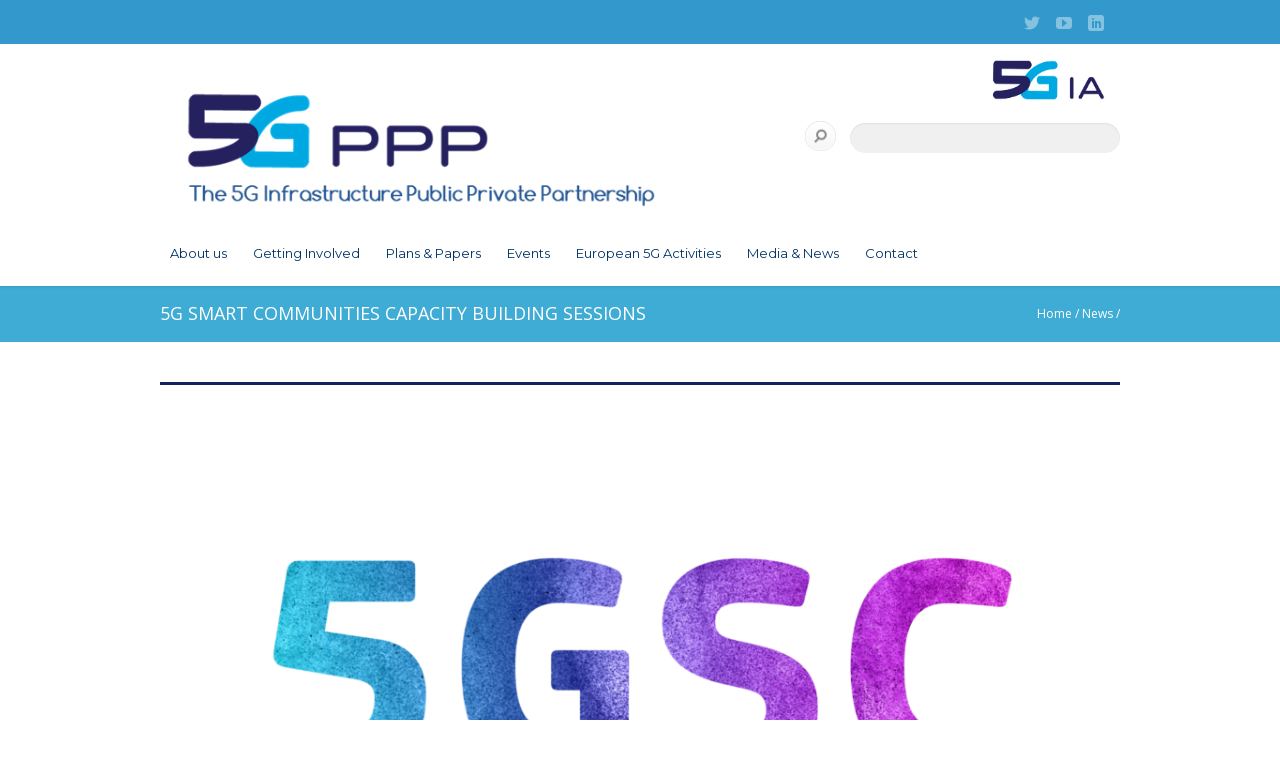

--- FILE ---
content_type: text/html; charset=UTF-8
request_url: https://5g-ppp.eu/5g-smart-communities-capacity-building-sessions/
body_size: 14829
content:
		<!DOCTYPE html>
<html lang="en-US" >
<head>
<meta charset="UTF-8" />
<meta name="viewport" content="width=device-width, initial-scale=1, maximum-scale=1" />
<meta name="format-detection" content="telephone=no">

<title>5G Smart Communities Capacity Building sessions &lsaquo; 5G-PPP</title>
<link rel="profile" href="http://gmpg.org/xfn/11" />
<link rel="pingback" href="https://5g-ppp.eu/xmlrpc.php" />

		<link rel="shortcut icon" href="https://5g-ppp.eu/wp-content/uploads/2014/05/favicon.png" />

	<meta property="og:image" content="https://5g-ppp.eu/wp-includes/images/media/default.svg"/>
	<meta property="og:title" content="5G Smart Communities Capacity Building sessions"/>
	<meta property="og:url" content="https://5g-ppp.eu/5g-smart-communities-capacity-building-sessions/"/>
	<meta property="og:description" content="The CEF2 Digital programme will grant funds for the rapid deployment and take up of 5G for smart communities and innovative applications. The 5G for Smart Communities (5GSC) Platform (the dedicated Coordination and Support Action selected by the European Commission to create a set of good practice 5G use cases), together with the European Commission, are organising a series of 5GSC Capacity Building Sessions.

These sessions aim to foster the exchange of best practices and examples within the 5G community, while empowering potential applicants in the project planning and application writing processes for the upcoming 3rd call of CEF Digital 5G for Smart Communities. The capacity building sessions span over the course of seven sessions, from 1st June 2023 to 7th December 2023.

Three capacity building sessions took place to date: the first session held on June 1st, was dedicated to 5G Use Cases ,the second one focused health Use Cases on June 22nd, the 3rd session dealt with Campus networks on July 6th.

The fourth session is scheduled for Thursday, September 7, 2023 10:00-11:30 am CEST. It will deal with 5G Infrastructure Sharing. Register now to book your virtual seat on  5G for Smart Communities Support Platform - Capacity Building Sessions (b2match.io).

The three other sessions scheduled in October and December 2023 will provide a comprehensive support to potential applicants (October: consortium planning and management for 5G Smart Communities projects, November: Co-funding and Procurement Obligations for Contractors, December: bid writing process for CEF2 calls). Do nnot miss them to give yourself the best chance of success."/>
	
<link href='https://fonts.googleapis.com/css?family=Open+Sans:400italic,700italic,800italic,400,700,300' rel='stylesheet' type='text/css'>
<link rel='stylesheet' href='https://5g-ppp.eu/wp-content/themes/nebula/css/custom.css' type='text/css' media='all' />
<link rel='stylesheet' id='flexslider-css-css'  href='https://5g-ppp.eu/wp-content/themes/nebula/js/flexslider/flexslider.css?ver=1.3.1' type='text/css' media='all' />


<link href="https://fonts.googleapis.com/css?family=Lato:100,100i,200,200i,300,300i,400,400i,500,500i,600,600i,700,700i,800,800i,900,900i%7COpen+Sans:100,100i,200,200i,300,300i,400,400i,500,500i,600,600i,700,700i,800,800i,900,900i%7CIndie+Flower:100,100i,200,200i,300,300i,400,400i,500,500i,600,600i,700,700i,800,800i,900,900i%7COswald:100,100i,200,200i,300,300i,400,400i,500,500i,600,600i,700,700i,800,800i,900,900i" rel="stylesheet"><meta name='robots' content='max-image-preview:large' />
<link rel='dns-prefetch' href='//maps.google.com' />
<link rel='dns-prefetch' href='//ajax.googleapis.com' />
<link rel='dns-prefetch' href='//www.googletagmanager.com' />
<link rel='dns-prefetch' href='//fonts.googleapis.com' />
<link rel="alternate" type="application/rss+xml" title="5G-PPP &raquo; Feed" href="https://5g-ppp.eu/feed/" />
<link rel="alternate" type="text/calendar" title="5G-PPP &raquo; iCal Feed" href="https://5g-ppp.eu/event-calendar/?ical=1" />
<link rel="alternate" title="oEmbed (JSON)" type="application/json+oembed" href="https://5g-ppp.eu/wp-json/oembed/1.0/embed?url=https%3A%2F%2F5g-ppp.eu%2F5g-smart-communities-capacity-building-sessions%2F" />
<link rel="alternate" title="oEmbed (XML)" type="text/xml+oembed" href="https://5g-ppp.eu/wp-json/oembed/1.0/embed?url=https%3A%2F%2F5g-ppp.eu%2F5g-smart-communities-capacity-building-sessions%2F&#038;format=xml" />
<style id='wp-img-auto-sizes-contain-inline-css' type='text/css'>
img:is([sizes=auto i],[sizes^="auto," i]){contain-intrinsic-size:3000px 1500px}
/*# sourceURL=wp-img-auto-sizes-contain-inline-css */
</style>
<link rel='stylesheet' id='validate-engine-css-css' href='https://5g-ppp.eu/wp-content/plugins/wysija-newsletters/css/validationEngine.jquery.css?ver=2.21' type='text/css' media='all' />
<link rel='stylesheet' id='layerslider-css' href='https://5g-ppp.eu/wp-content/plugins/LayerSlider/assets/static/layerslider/css/layerslider.css?ver=7.15.1' type='text/css' media='all' />
<style id='wp-emoji-styles-inline-css' type='text/css'>

	img.wp-smiley, img.emoji {
		display: inline !important;
		border: none !important;
		box-shadow: none !important;
		height: 1em !important;
		width: 1em !important;
		margin: 0 0.07em !important;
		vertical-align: -0.1em !important;
		background: none !important;
		padding: 0 !important;
	}
/*# sourceURL=wp-emoji-styles-inline-css */
</style>
<link rel='stylesheet' id='wp-block-library-css' href='https://5g-ppp.eu/wp-includes/css/dist/block-library/style.min.css?ver=6.9' type='text/css' media='all' />
<style id='global-styles-inline-css' type='text/css'>
:root{--wp--preset--aspect-ratio--square: 1;--wp--preset--aspect-ratio--4-3: 4/3;--wp--preset--aspect-ratio--3-4: 3/4;--wp--preset--aspect-ratio--3-2: 3/2;--wp--preset--aspect-ratio--2-3: 2/3;--wp--preset--aspect-ratio--16-9: 16/9;--wp--preset--aspect-ratio--9-16: 9/16;--wp--preset--color--black: #000000;--wp--preset--color--cyan-bluish-gray: #abb8c3;--wp--preset--color--white: #ffffff;--wp--preset--color--pale-pink: #f78da7;--wp--preset--color--vivid-red: #cf2e2e;--wp--preset--color--luminous-vivid-orange: #ff6900;--wp--preset--color--luminous-vivid-amber: #fcb900;--wp--preset--color--light-green-cyan: #7bdcb5;--wp--preset--color--vivid-green-cyan: #00d084;--wp--preset--color--pale-cyan-blue: #8ed1fc;--wp--preset--color--vivid-cyan-blue: #0693e3;--wp--preset--color--vivid-purple: #9b51e0;--wp--preset--gradient--vivid-cyan-blue-to-vivid-purple: linear-gradient(135deg,rgb(6,147,227) 0%,rgb(155,81,224) 100%);--wp--preset--gradient--light-green-cyan-to-vivid-green-cyan: linear-gradient(135deg,rgb(122,220,180) 0%,rgb(0,208,130) 100%);--wp--preset--gradient--luminous-vivid-amber-to-luminous-vivid-orange: linear-gradient(135deg,rgb(252,185,0) 0%,rgb(255,105,0) 100%);--wp--preset--gradient--luminous-vivid-orange-to-vivid-red: linear-gradient(135deg,rgb(255,105,0) 0%,rgb(207,46,46) 100%);--wp--preset--gradient--very-light-gray-to-cyan-bluish-gray: linear-gradient(135deg,rgb(238,238,238) 0%,rgb(169,184,195) 100%);--wp--preset--gradient--cool-to-warm-spectrum: linear-gradient(135deg,rgb(74,234,220) 0%,rgb(151,120,209) 20%,rgb(207,42,186) 40%,rgb(238,44,130) 60%,rgb(251,105,98) 80%,rgb(254,248,76) 100%);--wp--preset--gradient--blush-light-purple: linear-gradient(135deg,rgb(255,206,236) 0%,rgb(152,150,240) 100%);--wp--preset--gradient--blush-bordeaux: linear-gradient(135deg,rgb(254,205,165) 0%,rgb(254,45,45) 50%,rgb(107,0,62) 100%);--wp--preset--gradient--luminous-dusk: linear-gradient(135deg,rgb(255,203,112) 0%,rgb(199,81,192) 50%,rgb(65,88,208) 100%);--wp--preset--gradient--pale-ocean: linear-gradient(135deg,rgb(255,245,203) 0%,rgb(182,227,212) 50%,rgb(51,167,181) 100%);--wp--preset--gradient--electric-grass: linear-gradient(135deg,rgb(202,248,128) 0%,rgb(113,206,126) 100%);--wp--preset--gradient--midnight: linear-gradient(135deg,rgb(2,3,129) 0%,rgb(40,116,252) 100%);--wp--preset--font-size--small: 13px;--wp--preset--font-size--medium: 20px;--wp--preset--font-size--large: 36px;--wp--preset--font-size--x-large: 42px;--wp--preset--spacing--20: 0.44rem;--wp--preset--spacing--30: 0.67rem;--wp--preset--spacing--40: 1rem;--wp--preset--spacing--50: 1.5rem;--wp--preset--spacing--60: 2.25rem;--wp--preset--spacing--70: 3.38rem;--wp--preset--spacing--80: 5.06rem;--wp--preset--shadow--natural: 6px 6px 9px rgba(0, 0, 0, 0.2);--wp--preset--shadow--deep: 12px 12px 50px rgba(0, 0, 0, 0.4);--wp--preset--shadow--sharp: 6px 6px 0px rgba(0, 0, 0, 0.2);--wp--preset--shadow--outlined: 6px 6px 0px -3px rgb(255, 255, 255), 6px 6px rgb(0, 0, 0);--wp--preset--shadow--crisp: 6px 6px 0px rgb(0, 0, 0);}:where(.is-layout-flex){gap: 0.5em;}:where(.is-layout-grid){gap: 0.5em;}body .is-layout-flex{display: flex;}.is-layout-flex{flex-wrap: wrap;align-items: center;}.is-layout-flex > :is(*, div){margin: 0;}body .is-layout-grid{display: grid;}.is-layout-grid > :is(*, div){margin: 0;}:where(.wp-block-columns.is-layout-flex){gap: 2em;}:where(.wp-block-columns.is-layout-grid){gap: 2em;}:where(.wp-block-post-template.is-layout-flex){gap: 1.25em;}:where(.wp-block-post-template.is-layout-grid){gap: 1.25em;}.has-black-color{color: var(--wp--preset--color--black) !important;}.has-cyan-bluish-gray-color{color: var(--wp--preset--color--cyan-bluish-gray) !important;}.has-white-color{color: var(--wp--preset--color--white) !important;}.has-pale-pink-color{color: var(--wp--preset--color--pale-pink) !important;}.has-vivid-red-color{color: var(--wp--preset--color--vivid-red) !important;}.has-luminous-vivid-orange-color{color: var(--wp--preset--color--luminous-vivid-orange) !important;}.has-luminous-vivid-amber-color{color: var(--wp--preset--color--luminous-vivid-amber) !important;}.has-light-green-cyan-color{color: var(--wp--preset--color--light-green-cyan) !important;}.has-vivid-green-cyan-color{color: var(--wp--preset--color--vivid-green-cyan) !important;}.has-pale-cyan-blue-color{color: var(--wp--preset--color--pale-cyan-blue) !important;}.has-vivid-cyan-blue-color{color: var(--wp--preset--color--vivid-cyan-blue) !important;}.has-vivid-purple-color{color: var(--wp--preset--color--vivid-purple) !important;}.has-black-background-color{background-color: var(--wp--preset--color--black) !important;}.has-cyan-bluish-gray-background-color{background-color: var(--wp--preset--color--cyan-bluish-gray) !important;}.has-white-background-color{background-color: var(--wp--preset--color--white) !important;}.has-pale-pink-background-color{background-color: var(--wp--preset--color--pale-pink) !important;}.has-vivid-red-background-color{background-color: var(--wp--preset--color--vivid-red) !important;}.has-luminous-vivid-orange-background-color{background-color: var(--wp--preset--color--luminous-vivid-orange) !important;}.has-luminous-vivid-amber-background-color{background-color: var(--wp--preset--color--luminous-vivid-amber) !important;}.has-light-green-cyan-background-color{background-color: var(--wp--preset--color--light-green-cyan) !important;}.has-vivid-green-cyan-background-color{background-color: var(--wp--preset--color--vivid-green-cyan) !important;}.has-pale-cyan-blue-background-color{background-color: var(--wp--preset--color--pale-cyan-blue) !important;}.has-vivid-cyan-blue-background-color{background-color: var(--wp--preset--color--vivid-cyan-blue) !important;}.has-vivid-purple-background-color{background-color: var(--wp--preset--color--vivid-purple) !important;}.has-black-border-color{border-color: var(--wp--preset--color--black) !important;}.has-cyan-bluish-gray-border-color{border-color: var(--wp--preset--color--cyan-bluish-gray) !important;}.has-white-border-color{border-color: var(--wp--preset--color--white) !important;}.has-pale-pink-border-color{border-color: var(--wp--preset--color--pale-pink) !important;}.has-vivid-red-border-color{border-color: var(--wp--preset--color--vivid-red) !important;}.has-luminous-vivid-orange-border-color{border-color: var(--wp--preset--color--luminous-vivid-orange) !important;}.has-luminous-vivid-amber-border-color{border-color: var(--wp--preset--color--luminous-vivid-amber) !important;}.has-light-green-cyan-border-color{border-color: var(--wp--preset--color--light-green-cyan) !important;}.has-vivid-green-cyan-border-color{border-color: var(--wp--preset--color--vivid-green-cyan) !important;}.has-pale-cyan-blue-border-color{border-color: var(--wp--preset--color--pale-cyan-blue) !important;}.has-vivid-cyan-blue-border-color{border-color: var(--wp--preset--color--vivid-cyan-blue) !important;}.has-vivid-purple-border-color{border-color: var(--wp--preset--color--vivid-purple) !important;}.has-vivid-cyan-blue-to-vivid-purple-gradient-background{background: var(--wp--preset--gradient--vivid-cyan-blue-to-vivid-purple) !important;}.has-light-green-cyan-to-vivid-green-cyan-gradient-background{background: var(--wp--preset--gradient--light-green-cyan-to-vivid-green-cyan) !important;}.has-luminous-vivid-amber-to-luminous-vivid-orange-gradient-background{background: var(--wp--preset--gradient--luminous-vivid-amber-to-luminous-vivid-orange) !important;}.has-luminous-vivid-orange-to-vivid-red-gradient-background{background: var(--wp--preset--gradient--luminous-vivid-orange-to-vivid-red) !important;}.has-very-light-gray-to-cyan-bluish-gray-gradient-background{background: var(--wp--preset--gradient--very-light-gray-to-cyan-bluish-gray) !important;}.has-cool-to-warm-spectrum-gradient-background{background: var(--wp--preset--gradient--cool-to-warm-spectrum) !important;}.has-blush-light-purple-gradient-background{background: var(--wp--preset--gradient--blush-light-purple) !important;}.has-blush-bordeaux-gradient-background{background: var(--wp--preset--gradient--blush-bordeaux) !important;}.has-luminous-dusk-gradient-background{background: var(--wp--preset--gradient--luminous-dusk) !important;}.has-pale-ocean-gradient-background{background: var(--wp--preset--gradient--pale-ocean) !important;}.has-electric-grass-gradient-background{background: var(--wp--preset--gradient--electric-grass) !important;}.has-midnight-gradient-background{background: var(--wp--preset--gradient--midnight) !important;}.has-small-font-size{font-size: var(--wp--preset--font-size--small) !important;}.has-medium-font-size{font-size: var(--wp--preset--font-size--medium) !important;}.has-large-font-size{font-size: var(--wp--preset--font-size--large) !important;}.has-x-large-font-size{font-size: var(--wp--preset--font-size--x-large) !important;}
/*# sourceURL=global-styles-inline-css */
</style>

<style id='classic-theme-styles-inline-css' type='text/css'>
/*! This file is auto-generated */
.wp-block-button__link{color:#fff;background-color:#32373c;border-radius:9999px;box-shadow:none;text-decoration:none;padding:calc(.667em + 2px) calc(1.333em + 2px);font-size:1.125em}.wp-block-file__button{background:#32373c;color:#fff;text-decoration:none}
/*# sourceURL=/wp-includes/css/classic-themes.min.css */
</style>
<link rel='stylesheet' id='contact-form-7-css' href='https://5g-ppp.eu/wp-content/plugins/contact-form-7/includes/css/styles.css?ver=6.1.4' type='text/css' media='all' />
<style id='contact-form-7-inline-css' type='text/css'>
.wpcf7 .wpcf7-recaptcha iframe {margin-bottom: 0;}.wpcf7 .wpcf7-recaptcha[data-align="center"] > div {margin: 0 auto;}.wpcf7 .wpcf7-recaptcha[data-align="right"] > div {margin: 0 0 0 auto;}
/*# sourceURL=contact-form-7-inline-css */
</style>
<link rel='stylesheet' id='custom_blog_loop_style-css' href='https://5g-ppp.eu/wp-content/plugins/custom-blog-loop/custom-blog-loop.css?ver=6.9' type='text/css' media='all' />
<link rel='stylesheet' id='flowplayer-css-css' href='https://5g-ppp.eu/wp-content/plugins/sz-video/players/flowplayer/skin/minimalist.css?ver=6.9' type='text/css' media='all' />
<link rel='stylesheet' id='tweets-css' href='https://5g-ppp.eu/wp-content/plugins/tweets/asset/tweets.css?ver=6.9' type='text/css' media='all' />
<link rel='stylesheet' id='jquery-ui-css-css' href='https://5g-ppp.eu/wp-content/themes/nebula/css/jqueryui/custom.css?ver=1.3.1' type='text/css' media='all' />
<link rel='stylesheet' id='fancybox-css' href='https://5g-ppp.eu/wp-content/themes/nebula/js/fancybox/jquery.fancybox.css?ver=1.3.1' type='text/css' media='all' />
<link rel='stylesheet' id='mediaelement-css' href='https://5g-ppp.eu/wp-includes/js/mediaelement/mediaelementplayer-legacy.min.css?ver=4.2.17' type='text/css' media='all' />
<link rel='stylesheet' id='screen-css-css' href='https://5g-ppp.eu/wp-content/themes/nebula/css/screen.css?ver=1.3.1' type='text/css' media='all' />
<link rel='stylesheet' id='fontawesome-css' href='https://5g-ppp.eu/wp-content/themes/nebula/css/font-awesome.min.css?ver=1.3.1' type='text/css' media='all' />
<link rel='stylesheet' id='custom_css-css' href='https://5g-ppp.eu/wp-content/themes/nebula/templates/custom-css.php?ver=1.3.1' type='text/css' media='all' />
<link rel='stylesheet' id='google_font1-css' href='https://fonts.googleapis.com/css?family=Open+Sans%3A400%2C700%2C400italic&#038;subset=latin%2Ccyrillic-ext%2Cgreek-ext%2Ccyrillic&#038;ver=6.9' type='text/css' media='all' />
<link rel='stylesheet' id='responsive-css' href='https://5g-ppp.eu/wp-content/themes/nebula/css/grid.css?ver=6.9' type='text/css' media='all' />
<link rel='stylesheet' id='mm_icomoon-css' href='https://5g-ppp.eu/wp-content/plugins/mega_main_menu/framework/src/css/icomoon.css?ver=2.2.3' type='text/css' media='all' />
<link rel='stylesheet' id='mmm_mega_main_menu-css' href='https://5g-ppp.eu/wp-content/plugins/mega_main_menu/src/css/cache.skin.css?ver=6.9' type='text/css' media='all' />
<link rel='stylesheet' id='tablepress-default-css' href='https://5g-ppp.eu/wp-content/plugins/tablepress/css/build/default.css?ver=3.2.6' type='text/css' media='all' />
<link rel='stylesheet' id='js_composer_custom_css-css' href='//5g-ppp.eu/wp-content/uploads/js_composer/custom.css?ver=8.7.2.1' type='text/css' media='all' />
<script type="text/javascript" src="https://5g-ppp.eu/wp-content/plugins/vertical-scroll-recent-post-custom/vertical-scroll-recent-post.js?ver=6.9" id="vertical-scroll-recent-post-custom-js"></script>
<script type="text/javascript" src="https://5g-ppp.eu/wp-includes/js/jquery/jquery.min.js?ver=3.7.1" id="jquery-core-js"></script>
<script type="text/javascript" src="https://5g-ppp.eu/wp-includes/js/jquery/jquery-migrate.min.js?ver=3.4.1" id="jquery-migrate-js"></script>
<script type="text/javascript" id="layerslider-utils-js-extra">
/* <![CDATA[ */
var LS_Meta = {"v":"7.15.1","fixGSAP":"1"};
//# sourceURL=layerslider-utils-js-extra
/* ]]> */
</script>
<script type="text/javascript" src="https://5g-ppp.eu/wp-content/plugins/LayerSlider/assets/static/layerslider/js/layerslider.utils.js?ver=7.15.1" id="layerslider-utils-js"></script>
<script type="text/javascript" src="https://5g-ppp.eu/wp-content/plugins/LayerSlider/assets/static/layerslider/js/layerslider.kreaturamedia.jquery.js?ver=7.15.1" id="layerslider-js"></script>
<script type="text/javascript" src="https://5g-ppp.eu/wp-content/plugins/LayerSlider/assets/static/layerslider/js/layerslider.transitions.js?ver=7.15.1" id="layerslider-transitions-js"></script>
<script type="text/javascript" src="https://5g-ppp.eu/wp-content/plugins/eurescom_settings/ga-download_track.js?ver=6.9" id="ga-download_track-js"></script>
<script type="text/javascript" src="https://5g-ppp.eu/wp-content/plugins/sz-video/players/flowplayer/flowplayer.min.js?ver=5.4.3" id="flowplayer-js-js"></script>

<!-- Google tag (gtag.js) snippet added by Site Kit -->
<!-- Google Analytics snippet added by Site Kit -->
<script type="text/javascript" src="https://www.googletagmanager.com/gtag/js?id=G-5TDB821DW0" id="google_gtagjs-js" async></script>
<script type="text/javascript" id="google_gtagjs-js-after">
/* <![CDATA[ */
window.dataLayer = window.dataLayer || [];function gtag(){dataLayer.push(arguments);}
gtag("set","linker",{"domains":["5g-ppp.eu"]});
gtag("js", new Date());
gtag("set", "developer_id.dZTNiMT", true);
gtag("config", "G-5TDB821DW0");
//# sourceURL=google_gtagjs-js-after
/* ]]> */
</script>
<script></script><meta name="generator" content="Powered by LayerSlider 7.15.1 - Build Heros, Sliders, and Popups. Create Animations and Beautiful, Rich Web Content as Easy as Never Before on WordPress." />
<!-- LayerSlider updates and docs at: https://layerslider.com -->
<link rel="https://api.w.org/" href="https://5g-ppp.eu/wp-json/" /><link rel="alternate" title="JSON" type="application/json" href="https://5g-ppp.eu/wp-json/wp/v2/posts/19607" /><link rel="canonical" href="https://5g-ppp.eu/5g-smart-communities-capacity-building-sessions/" />
<meta name="generator" content="Site Kit by Google 1.170.0" /><meta name="tec-api-version" content="v1"><meta name="tec-api-origin" content="https://5g-ppp.eu"><link rel="alternate" href="https://5g-ppp.eu/wp-json/tribe/events/v1/" /><meta name="generator" content="Powered by WPBakery Page Builder - drag and drop page builder for WordPress."/>
<meta name="generator" content="Powered by Slider Revolution 6.7.38 - responsive, Mobile-Friendly Slider Plugin for WordPress with comfortable drag and drop interface." />
<script>function setREVStartSize(e){
			//window.requestAnimationFrame(function() {
				window.RSIW = window.RSIW===undefined ? window.innerWidth : window.RSIW;
				window.RSIH = window.RSIH===undefined ? window.innerHeight : window.RSIH;
				try {
					var pw = document.getElementById(e.c).parentNode.offsetWidth,
						newh;
					pw = pw===0 || isNaN(pw) || (e.l=="fullwidth" || e.layout=="fullwidth") ? window.RSIW : pw;
					e.tabw = e.tabw===undefined ? 0 : parseInt(e.tabw);
					e.thumbw = e.thumbw===undefined ? 0 : parseInt(e.thumbw);
					e.tabh = e.tabh===undefined ? 0 : parseInt(e.tabh);
					e.thumbh = e.thumbh===undefined ? 0 : parseInt(e.thumbh);
					e.tabhide = e.tabhide===undefined ? 0 : parseInt(e.tabhide);
					e.thumbhide = e.thumbhide===undefined ? 0 : parseInt(e.thumbhide);
					e.mh = e.mh===undefined || e.mh=="" || e.mh==="auto" ? 0 : parseInt(e.mh,0);
					if(e.layout==="fullscreen" || e.l==="fullscreen")
						newh = Math.max(e.mh,window.RSIH);
					else{
						e.gw = Array.isArray(e.gw) ? e.gw : [e.gw];
						for (var i in e.rl) if (e.gw[i]===undefined || e.gw[i]===0) e.gw[i] = e.gw[i-1];
						e.gh = e.el===undefined || e.el==="" || (Array.isArray(e.el) && e.el.length==0)? e.gh : e.el;
						e.gh = Array.isArray(e.gh) ? e.gh : [e.gh];
						for (var i in e.rl) if (e.gh[i]===undefined || e.gh[i]===0) e.gh[i] = e.gh[i-1];
											
						var nl = new Array(e.rl.length),
							ix = 0,
							sl;
						e.tabw = e.tabhide>=pw ? 0 : e.tabw;
						e.thumbw = e.thumbhide>=pw ? 0 : e.thumbw;
						e.tabh = e.tabhide>=pw ? 0 : e.tabh;
						e.thumbh = e.thumbhide>=pw ? 0 : e.thumbh;
						for (var i in e.rl) nl[i] = e.rl[i]<window.RSIW ? 0 : e.rl[i];
						sl = nl[0];
						for (var i in nl) if (sl>nl[i] && nl[i]>0) { sl = nl[i]; ix=i;}
						var m = pw>(e.gw[ix]+e.tabw+e.thumbw) ? 1 : (pw-(e.tabw+e.thumbw)) / (e.gw[ix]);
						newh =  (e.gh[ix] * m) + (e.tabh + e.thumbh);
					}
					var el = document.getElementById(e.c);
					if (el!==null && el) el.style.height = newh+"px";
					el = document.getElementById(e.c+"_wrapper");
					if (el!==null && el) {
						el.style.height = newh+"px";
						el.style.display = "block";
					}
				} catch(e){
					console.log("Failure at Presize of Slider:" + e)
				}
			//});
		  };</script>
		<style type="text/css" id="wp-custom-css">
			.post_img, .post_img.full {
    opacity: 1 !important;
}

.post.type-post, body.search-results .hentry {
	float: unset!important;
}

#tribe-events-pg-template .tribe-events-content ol li, #tribe-events-pg-template .tribe-events-content ul li, .tribe-events-after-html ol li, .tribe-events-after-html ul li, .tribe-events-before-html ol li, .tribe-events-before-html ul li {
	margin-bottom: 0 !important;
}
#tribe-events-pg-template .tribe-events-content ol, #tribe-events-pg-template .tribe-events-content ul, .tribe-events-after-html ol, .tribe-events-after-html ul, .tribe-events-before-html ol, .tribe-events-before-html ul {
	padding-left: 2em;
	margin-bottom: 1em;
}		</style>
		<noscript><style> .wpb_animate_when_almost_visible { opacity: 1; }</style></noscript>
<link rel='stylesheet' id='rs-plugin-settings-css' href='//5g-ppp.eu/wp-content/plugins/revslider/sr6/assets/css/rs6.css?ver=6.7.38' type='text/css' media='all' />
<style id='rs-plugin-settings-inline-css' type='text/css'>
.tp-caption a{color:#ff7302;text-shadow:none;text-align:center;-webkit-transition:all 0.2s ease-out;-moz-transition:all 0.2s ease-out;-o-transition:all 0.2s ease-out;-ms-transition:all 0.2s ease-out}.tp-caption a:hover{color:#ffa902}.tp-caption a{color:#ff7302;text-shadow:none;text-align:center;-webkit-transition:all 0.2s ease-out;-moz-transition:all 0.2s ease-out;-o-transition:all 0.2s ease-out;-ms-transition:all 0.2s ease-out}.tp-caption a:hover{color:#ffa902}
/*# sourceURL=rs-plugin-settings-inline-css */
</style>
</head>

<body class="wp-singular post-template-default single single-post postid-19607 single-format-standard wp-theme-nebula tribe-no-js wpb-js-composer js-comp-ver-8.7.2.1 vc_responsive mmm mega_main_menu-2-2-3" >
		<input type="hidden" id="pp_enable_reflection" name="pp_enable_reflection" value=""/>
	<input type="hidden" id="pp_enable_right_click" name="pp_enable_right_click" value=""/>
	<input type="hidden" id="pp_enable_dragging" name="pp_enable_dragging" value=""/>
	<input type="hidden" id="pp_gallery_auto_info" name="pp_gallery_auto_info" value=""/>
	<input type="hidden" id="pp_image_path" name="pp_image_path" value="https://5g-ppp.eu/wp-content/themes/nebula/images/"/>
	<input type="hidden" id="pp_homepage_url" name="pp_homepage_url" value="https://5g-ppp.eu"/>
	<input type="hidden" id="pp_blog_ajax_search" name="pp_blog_ajax_search" value=""/>
	<input type="hidden" id="pp_gallery_auto_info" name="pp_gallery_auto_info" value=""/>

		<input type="hidden" id="pp_footer_style" name="pp_footer_style" value="1"/>

	<!-- Begin mobile menu -->
	<div class="mobile_menu_wrapper">
	    <div class="menu-main-navigation-container"><ul id="mobile_main_menu" class="mobile_main_nav"><li id="menu-item-827" class="menu-item menu-item-type-custom menu-item-object-custom menu-item-home menu-item-has-children menu-item-827"><a href="https://5g-ppp.eu/">About us</a>
<ul class="sub-menu">
	<li id="menu-item-3023" class="menu-item menu-item-type-post_type menu-item-object-page menu-item-3023"><a href="https://5g-ppp.eu/5g-ppp-phase-1-projects/">5G PPP Phase 1 Projects</a></li>
	<li id="menu-item-7256" class="menu-item menu-item-type-post_type menu-item-object-page menu-item-7256"><a href="https://5g-ppp.eu/5g-ppp-phase-2-projects/">5G PPP Phase 2 Projects</a></li>
	<li id="menu-item-10183" class="menu-item menu-item-type-post_type menu-item-object-page menu-item-has-children menu-item-10183"><a href="https://5g-ppp.eu/5g-ppp-phase-3-projects/">5G PPP Phase 3 Projects</a>
	<ul class="sub-menu">
		<li id="menu-item-14370" class="menu-item menu-item-type-post_type menu-item-object-page menu-item-14370"><a href="https://5g-ppp.eu/5g-ppp-phase-3-1-projects/">Phase 3.1: Infrastructure Projects</a></li>
		<li id="menu-item-14369" class="menu-item menu-item-type-post_type menu-item-object-page menu-item-14369"><a href="https://5g-ppp.eu/5g-ppp-phase-3-2-projects/">Phase 3.2: Automotive Projects</a></li>
		<li id="menu-item-14368" class="menu-item menu-item-type-post_type menu-item-object-page menu-item-14368"><a href="https://5g-ppp.eu/5g-ppp-phase-3-3-projects/">Phase 3.3: Vertical Trials Projects</a></li>
		<li id="menu-item-14367" class="menu-item menu-item-type-post_type menu-item-object-page menu-item-14367"><a href="https://5g-ppp.eu/5g-ppp-phase-3-4-projects/">Phase 3.4: 5G Long Term Evolution Projects</a></li>
		<li id="menu-item-14366" class="menu-item menu-item-type-post_type menu-item-object-page menu-item-14366"><a href="https://5g-ppp.eu/5g-ppp-phase-3-5-projects/">Phase 3.5: 5G Core and CAM Projects</a></li>
		<li id="menu-item-15197" class="menu-item menu-item-type-post_type menu-item-object-page menu-item-15197"><a href="https://5g-ppp.eu/5g-ppp-phase-3-6-projects/">Phase 3.6: 5G Innovations and Beyond 5G</a></li>
	</ul>
</li>
	<li id="menu-item-18669" class="menu-item menu-item-type-custom menu-item-object-custom menu-item-has-children menu-item-18669"><a href="https://5g-ppp.eu/key-achievements/">Key Achievements</a>
	<ul class="sub-menu">
		<li id="menu-item-9468" class="menu-item menu-item-type-post_type menu-item-object-page menu-item-9468"><a href="https://5g-ppp.eu/phase-1-key-achievements/">Phase 1 Key Achievements</a></li>
		<li id="menu-item-11613" class="menu-item menu-item-type-post_type menu-item-object-page menu-item-11613"><a href="https://5g-ppp.eu/phase-2-key-achievements/">Phase 2 Key Achievements</a></li>
		<li id="menu-item-14214" class="menu-item menu-item-type-post_type menu-item-object-page menu-item-14214"><a href="https://5g-ppp.eu/key-achievements-v3/">Phase 3 Key Achievements 3.0</a></li>
		<li id="menu-item-15691" class="menu-item menu-item-type-post_type menu-item-object-page menu-item-15691"><a href="https://5g-ppp.eu/key-achievements-v3-1/">Phase 3 Key Achievements 3.1</a></li>
		<li id="menu-item-18711" class="menu-item menu-item-type-post_type menu-item-object-page menu-item-18711"><a href="https://5g-ppp.eu/phase-3-key-achievements-3-2/">Phase 3 Key Achievements 3.2</a></li>
	</ul>
</li>
	<li id="menu-item-4470" class="menu-item menu-item-type-post_type menu-item-object-page menu-item-has-children menu-item-4470"><a href="https://5g-ppp.eu/5g-ppp-work-groups/">Work Groups</a>
	<ul class="sub-menu">
		<li id="menu-item-12586" class="menu-item menu-item-type-post_type menu-item-object-page menu-item-12586"><a href="https://5g-ppp.eu/5g-ppp-imt-2020-evaluation-group/">5G PPP IMT-2020 Evaluation Group</a></li>
	</ul>
</li>
	<li id="menu-item-4943" class="menu-item menu-item-type-post_type menu-item-object-page menu-item-4943"><a href="https://5g-ppp.eu/5g-ppp-collaboration-agreement/">5G-PPP Collaboration Agreement</a></li>
	<li id="menu-item-17216" class="menu-item menu-item-type-custom menu-item-object-custom menu-item-17216"><a href="https://6g-ia.eu/">6G-IA</a></li>
	<li id="menu-item-545" class="menu-item menu-item-type-post_type menu-item-object-page menu-item-has-children menu-item-545"><a href="https://5g-ppp.eu/about-us/">5G-PPP Vision and mission</a>
	<ul class="sub-menu">
		<li id="menu-item-557" class="menu-item menu-item-type-post_type menu-item-object-page menu-item-557"><a href="https://5g-ppp.eu/kpis/">KPIs</a></li>
		<li id="menu-item-559" class="menu-item menu-item-type-post_type menu-item-object-page menu-item-559"><a href="https://5g-ppp.eu/ppp/">PPP Structure</a></li>
		<li id="menu-item-549" class="menu-item menu-item-type-post_type menu-item-object-page menu-item-549"><a href="https://5g-ppp.eu/contract/">PPP Contract</a></li>
		<li id="menu-item-562" class="menu-item menu-item-type-post_type menu-item-object-page menu-item-562"><a href="https://5g-ppp.eu/history/">History</a></li>
	</ul>
</li>
	<li id="menu-item-5060" class="menu-item menu-item-type-post_type menu-item-object-page menu-item-5060"><a href="https://5g-ppp.eu/5g-ppp-brand-guide-logos/">5G PPP Brand Guide &#038; Logos</a></li>
</ul>
</li>
<li id="menu-item-829" class="menu-item menu-item-type-custom menu-item-object-custom menu-item-has-children menu-item-829"><a href="#">Getting Involved</a>
<ul class="sub-menu">
	<li id="menu-item-9033" class="menu-item menu-item-type-post_type menu-item-object-page menu-item-has-children menu-item-9033"><a href="https://5g-ppp.eu/brokerage-platform-new/">Brokerage Platform 2020</a>
	<ul class="sub-menu">
		<li id="menu-item-10667" class="menu-item menu-item-type-post_type menu-item-object-page menu-item-10667"><a href="https://5g-ppp.eu/proposal-overview/">Proposals &#038; Ideas Overview</a></li>
		<li id="menu-item-10669" class="menu-item menu-item-type-post_type menu-item-object-page menu-item-10669"><a href="https://5g-ppp.eu/offerings-overview/">Expertise Offered Overview</a></li>
	</ul>
</li>
	<li id="menu-item-567" class="menu-item menu-item-type-post_type menu-item-object-page menu-item-567"><a href="https://5g-ppp.eu/proposing-a-project/">Proposing a Project</a></li>
	<li id="menu-item-2709" class="menu-item menu-item-type-custom menu-item-object-custom menu-item-2709"><a target="_blank" href="https://www.networldeurope.eu/sme-wg/">Networld2020 support for SMEs</a></li>
</ul>
</li>
<li id="menu-item-833" class="menu-item menu-item-type-custom menu-item-object-custom menu-item-has-children menu-item-833"><a href="#">Plans &#038; Papers</a>
<ul class="sub-menu">
	<li id="menu-item-551" class="menu-item menu-item-type-post_type menu-item-object-page menu-item-551"><a href="https://5g-ppp.eu/white-papers/">White Papers</a></li>
	<li id="menu-item-18719" class="menu-item menu-item-type-post_type menu-item-object-page menu-item-18719"><a href="https://5g-ppp.eu/5g-ppp-reference-figure-2023/">5G-PPP Reference Figure 2023</a></li>
	<li id="menu-item-5361" class="menu-item menu-item-type-post_type menu-item-object-page menu-item-5361"><a href="https://5g-ppp.eu/annual-journal/">European 5G Annual Journal</a></li>
	<li id="menu-item-561" class="menu-item menu-item-type-post_type menu-item-object-page menu-item-561"><a href="https://5g-ppp.eu/roadmaps/">Visions &#038; Roadmaps</a></li>
	<li id="menu-item-19389" class="menu-item menu-item-type-post_type menu-item-object-page menu-item-19389"><a href="https://5g-ppp.eu/trials-and-pilots-for-connected-and-automated-mobility-2/">Update on Trials and Pilots for Connected and Automated Mobility</a></li>
	<li id="menu-item-16324" class="menu-item menu-item-type-post_type menu-item-object-page menu-item-16324"><a href="https://5g-ppp.eu/trials-and-pilots-for-connected-and-automated-mobility/">Trials and Pilots for Connected and Automated Mobility</a></li>
	<li id="menu-item-11060" class="menu-item menu-item-type-post_type menu-item-object-page menu-item-11060"><a href="https://5g-ppp.eu/annual-progress-monitoring-reports/">Annual Progress Monitoring reports</a></li>
	<li id="menu-item-18720" class="menu-item menu-item-type-custom menu-item-object-custom menu-item-has-children menu-item-18720"><a href="#">Older Material</a>
	<ul class="sub-menu">
		<li id="menu-item-16364" class="menu-item menu-item-type-post_type menu-item-object-page menu-item-16364"><a href="https://5g-ppp.eu/european-vision-for-the-6g-network-ecosystem/">European Vision for the 6G Network Ecosystem</a></li>
		<li id="menu-item-6949" class="menu-item menu-item-type-post_type menu-item-object-page menu-item-6949"><a href="https://5g-ppp.eu/5g-trials-roadmap/">5G Trials Roadmap</a></li>
		<li id="menu-item-11896" class="menu-item menu-item-type-post_type menu-item-object-page menu-item-11896"><a href="https://5g-ppp.eu/5g-ppp-platforms-cartography/">5G PPP Platforms Cartography</a></li>
	</ul>
</li>
</ul>
</li>
<li id="menu-item-2975" class="menu-item menu-item-type-custom menu-item-object-custom menu-item-has-children menu-item-2975"><a href="#">Events</a>
<ul class="sub-menu">
	<li id="menu-item-2666" class="menu-item menu-item-type-custom menu-item-object-custom menu-item-2666"><a href="https://5g-ppp.eu/event-calendar/">Upcoming Events</a></li>
	<li id="menu-item-2764" class="menu-item menu-item-type-custom menu-item-object-custom menu-item-2764"><a href="https://5g-ppp.eu/?post_type=tribe_events&#038;eventDisplay=past">Recent events</a></li>
</ul>
</li>
<li id="menu-item-837" class="menu-item menu-item-type-custom menu-item-object-custom menu-item-has-children menu-item-837"><a href="#">European 5G Activities</a>
<ul class="sub-menu">
	<li id="menu-item-19313" class="menu-item menu-item-type-custom menu-item-object-custom menu-item-19313"><a href="https://verticals-cartography.5g-ppp.eu/">Verticals Cartography</a></li>
	<li id="menu-item-19314" class="menu-item menu-item-type-custom menu-item-object-custom menu-item-19314"><a href="https://standards-tracker.5g-ppp.eu/">Standards Tracker</a></li>
	<li id="menu-item-554" class="menu-item menu-item-type-post_type menu-item-object-page menu-item-554"><a href="https://5g-ppp.eu/european-5g-actions/">5G Research in Horizon 2020</a></li>
	<li id="menu-item-543" class="menu-item menu-item-type-post_type menu-item-object-page menu-item-543"><a href="https://5g-ppp.eu/projects/">EU FP7 Projects</a></li>
	<li id="menu-item-6776" class="menu-item menu-item-type-post_type menu-item-object-page menu-item-6776"><a href="https://5g-ppp.eu/verticals/">5G and Verticals</a></li>
	<li id="menu-item-12388" class="menu-item menu-item-type-post_type menu-item-object-page menu-item-12388"><a href="https://5g-ppp.eu/5g-european-cities/">5G European Cities</a></li>
	<li id="menu-item-553" class="menu-item menu-item-type-post_type menu-item-object-page menu-item-553"><a href="https://5g-ppp.eu/european/">Other European Initiatives</a></li>
	<li id="menu-item-555" class="menu-item menu-item-type-post_type menu-item-object-page menu-item-555"><a href="https://5g-ppp.eu/global-5g-actions/">Global 5G Actions</a></li>
	<li id="menu-item-10809" class="menu-item menu-item-type-custom menu-item-object-custom menu-item-10809"><a target="_blank" href="http://5gobservatory.eu">European 5G Observatory</a></li>
</ul>
</li>
<li id="menu-item-838" class="menu-item menu-item-type-custom menu-item-object-custom menu-item-has-children menu-item-838"><a href="#">Media &#038; News</a>
<ul class="sub-menu">
	<li id="menu-item-638" class="menu-item menu-item-type-post_type menu-item-object-page menu-item-638"><a href="https://5g-ppp.eu/news/">News</a></li>
	<li id="menu-item-4469" class="menu-item menu-item-type-post_type menu-item-object-page menu-item-4469"><a href="https://5g-ppp.eu/newsletters/">Newsletters / Newsflashes</a></li>
	<li id="menu-item-3407" class="menu-item menu-item-type-post_type menu-item-object-page menu-item-3407"><a href="https://5g-ppp.eu/5g-ppp-press-releases/">5G PPP Press Releases</a></li>
	<li id="menu-item-3331" class="menu-item menu-item-type-post_type menu-item-object-page menu-item-3331"><a href="https://5g-ppp.eu/video/">5G PPP Video Channel</a></li>
	<li id="menu-item-5061" class="menu-item menu-item-type-post_type menu-item-object-page menu-item-5061"><a href="https://5g-ppp.eu/5g-ppp-brand-guide-logos/">5G PPP Brand Guide &#038; Logos</a></li>
	<li id="menu-item-640" class="menu-item menu-item-type-post_type menu-item-object-page menu-item-640"><a href="https://5g-ppp.eu/flayer-brochure/">5G PPP Brochures</a></li>
	<li id="menu-item-13817" class="menu-item menu-item-type-post_type menu-item-object-page menu-item-13817"><a href="https://5g-ppp.eu/top-ten-papers/">Top recent Technical Documents</a></li>
</ul>
</li>
<li id="menu-item-839" class="menu-item menu-item-type-custom menu-item-object-custom menu-item-has-children menu-item-839"><a href="#">Contact</a>
<ul class="sub-menu">
	<li id="menu-item-566" class="menu-item menu-item-type-post_type menu-item-object-page menu-item-566"><a href="https://5g-ppp.eu/imprint/">Imprint</a></li>
</ul>
</li>
</ul></div>	</div>
	<!-- End mobile menu -->

	<!-- Begin template wrapper -->
	<div id="wrapper">

	<div class="header_style_wrapper">
				<div class="above_top_bar">
			<div class="page_content_wrapper">
				<div class="top_contact_info">
				    				    				</div>

								<div class="social_wrapper">
				    <ul>
				    					    					    	<li class="twitter"><a target="_blank" href="https://twitter.com/5GPPP"><img src="https://5g-ppp.eu/wp-content/themes/nebula/images/social/twitter.png" alt=""/></a></li>
				    					    					    					    	<li class="youtube"><a target="_blank" title="Youtube" href="https://youtube.com/channel/UCY8mTTwrDoMl35vGkiKq1Eg"><img src="https://5g-ppp.eu/wp-content/themes/nebula/images/social/youtube.png" alt=""/></a></li>
				    					    					    					    					    					    					    	<li class="linkedin"><a target="_blank" title="Linkedin" href="https://www.linkedin.com/groups/12011028"><img src="https://5g-ppp.eu/wp-content/themes/nebula/images/social/linkedin.png" alt=""/></a></li>
				    					    					        				    </ul>
				</div>
			</div>
		</div>
		
		<div class="top_bar  header_style3">

			<div id="mobile_nav_icon"></div>

			<div id="menu_wrapper">

				<!-- Begin logo -->
								    <a id="custom_logo" class="logo_wrapper" href="https://5g-ppp.eu">
				    	<img src="https://5g-ppp.eu/wp-content/uploads/2016/05/new-5g-header-1.png" alt=""/>
				    </a>
								<!-- End logo -->

				        <a href="https://5g-ia.eu/" target="_blank"><img src="https://5g-ppp.eu/wp-content/uploads/2019/02/logo-5G-positive_ia.jpg" style="height:70px;float:right;"/></a>
				<form role="search" method="get" name="searchform" id="searchform" style="margin-top:0;" action="https://5g-ppp.eu/">
				    <div>
				    	<!--<label for="s">To Search, type and hit enter</label>-->
					<img src="https://5g-ppp.eu/wp-content/uploads/2014/06/search1.png" style="height: 30px; width: auto; margin-bottom:-15px; padding: 6px 10px 6px 10px;">
				    	<input style="margin-left: 0 !important;" type="text" value="" name="s" id="s" autocomplete="off"/>
				    	<button>
				        	<i class="fa fa-search"></i>
				        </button>
				    </div>
				    <div id="autocomplete"></div>
				</form>
				
			    <!-- Begin main nav -->
			    <div id="nav_wrapper" class="header_style3">
			    	<div class="nav_wrapper_inner">
			    		<div id="menu_border_wrapper">
			    			<div class="menu-main-navigation-container"><ul id="main_menu" class="nav"><li class="menu-item menu-item-type-custom menu-item-object-custom menu-item-home menu-item-has-children menu-item-827"><a href="https://5g-ppp.eu/">About us</a>
<ul class="sub-menu">
	<li class="menu-item menu-item-type-post_type menu-item-object-page menu-item-3023"><a href="https://5g-ppp.eu/5g-ppp-phase-1-projects/">5G PPP Phase 1 Projects</a></li>
	<li class="menu-item menu-item-type-post_type menu-item-object-page menu-item-7256"><a href="https://5g-ppp.eu/5g-ppp-phase-2-projects/">5G PPP Phase 2 Projects</a></li>
	<li class="menu-item menu-item-type-post_type menu-item-object-page menu-item-has-children menu-item-10183"><a href="https://5g-ppp.eu/5g-ppp-phase-3-projects/">5G PPP Phase 3 Projects</a>
	<ul class="sub-menu">
		<li class="menu-item menu-item-type-post_type menu-item-object-page menu-item-14370"><a href="https://5g-ppp.eu/5g-ppp-phase-3-1-projects/">Phase 3.1: Infrastructure Projects</a></li>
		<li class="menu-item menu-item-type-post_type menu-item-object-page menu-item-14369"><a href="https://5g-ppp.eu/5g-ppp-phase-3-2-projects/">Phase 3.2: Automotive Projects</a></li>
		<li class="menu-item menu-item-type-post_type menu-item-object-page menu-item-14368"><a href="https://5g-ppp.eu/5g-ppp-phase-3-3-projects/">Phase 3.3: Vertical Trials Projects</a></li>
		<li class="menu-item menu-item-type-post_type menu-item-object-page menu-item-14367"><a href="https://5g-ppp.eu/5g-ppp-phase-3-4-projects/">Phase 3.4: 5G Long Term Evolution Projects</a></li>
		<li class="menu-item menu-item-type-post_type menu-item-object-page menu-item-14366"><a href="https://5g-ppp.eu/5g-ppp-phase-3-5-projects/">Phase 3.5: 5G Core and CAM Projects</a></li>
		<li class="menu-item menu-item-type-post_type menu-item-object-page menu-item-15197"><a href="https://5g-ppp.eu/5g-ppp-phase-3-6-projects/">Phase 3.6: 5G Innovations and Beyond 5G</a></li>
	</ul>
</li>
	<li class="menu-item menu-item-type-custom menu-item-object-custom menu-item-has-children menu-item-18669"><a href="https://5g-ppp.eu/key-achievements/">Key Achievements</a>
	<ul class="sub-menu">
		<li class="menu-item menu-item-type-post_type menu-item-object-page menu-item-9468"><a href="https://5g-ppp.eu/phase-1-key-achievements/">Phase 1 Key Achievements</a></li>
		<li class="menu-item menu-item-type-post_type menu-item-object-page menu-item-11613"><a href="https://5g-ppp.eu/phase-2-key-achievements/">Phase 2 Key Achievements</a></li>
		<li class="menu-item menu-item-type-post_type menu-item-object-page menu-item-14214"><a href="https://5g-ppp.eu/key-achievements-v3/">Phase 3 Key Achievements 3.0</a></li>
		<li class="menu-item menu-item-type-post_type menu-item-object-page menu-item-15691"><a href="https://5g-ppp.eu/key-achievements-v3-1/">Phase 3 Key Achievements 3.1</a></li>
		<li class="menu-item menu-item-type-post_type menu-item-object-page menu-item-18711"><a href="https://5g-ppp.eu/phase-3-key-achievements-3-2/">Phase 3 Key Achievements 3.2</a></li>
	</ul>
</li>
	<li class="menu-item menu-item-type-post_type menu-item-object-page menu-item-has-children menu-item-4470"><a href="https://5g-ppp.eu/5g-ppp-work-groups/">Work Groups</a>
	<ul class="sub-menu">
		<li class="menu-item menu-item-type-post_type menu-item-object-page menu-item-12586"><a href="https://5g-ppp.eu/5g-ppp-imt-2020-evaluation-group/">5G PPP IMT-2020 Evaluation Group</a></li>
	</ul>
</li>
	<li class="menu-item menu-item-type-post_type menu-item-object-page menu-item-4943"><a href="https://5g-ppp.eu/5g-ppp-collaboration-agreement/">5G-PPP Collaboration Agreement</a></li>
	<li class="menu-item menu-item-type-custom menu-item-object-custom menu-item-17216"><a href="https://6g-ia.eu/">6G-IA</a></li>
	<li class="menu-item menu-item-type-post_type menu-item-object-page menu-item-has-children menu-item-545"><a href="https://5g-ppp.eu/about-us/">5G-PPP Vision and mission</a>
	<ul class="sub-menu">
		<li class="menu-item menu-item-type-post_type menu-item-object-page menu-item-557"><a href="https://5g-ppp.eu/kpis/">KPIs</a></li>
		<li class="menu-item menu-item-type-post_type menu-item-object-page menu-item-559"><a href="https://5g-ppp.eu/ppp/">PPP Structure</a></li>
		<li class="menu-item menu-item-type-post_type menu-item-object-page menu-item-549"><a href="https://5g-ppp.eu/contract/">PPP Contract</a></li>
		<li class="menu-item menu-item-type-post_type menu-item-object-page menu-item-562"><a href="https://5g-ppp.eu/history/">History</a></li>
	</ul>
</li>
	<li class="menu-item menu-item-type-post_type menu-item-object-page menu-item-5060"><a href="https://5g-ppp.eu/5g-ppp-brand-guide-logos/">5G PPP Brand Guide &#038; Logos</a></li>
</ul>
</li>
<li class="menu-item menu-item-type-custom menu-item-object-custom menu-item-has-children menu-item-829"><a href="#">Getting Involved</a>
<ul class="sub-menu">
	<li class="menu-item menu-item-type-post_type menu-item-object-page menu-item-has-children menu-item-9033"><a href="https://5g-ppp.eu/brokerage-platform-new/">Brokerage Platform 2020</a>
	<ul class="sub-menu">
		<li class="menu-item menu-item-type-post_type menu-item-object-page menu-item-10667"><a href="https://5g-ppp.eu/proposal-overview/">Proposals &#038; Ideas Overview</a></li>
		<li class="menu-item menu-item-type-post_type menu-item-object-page menu-item-10669"><a href="https://5g-ppp.eu/offerings-overview/">Expertise Offered Overview</a></li>
	</ul>
</li>
	<li class="menu-item menu-item-type-post_type menu-item-object-page menu-item-567"><a href="https://5g-ppp.eu/proposing-a-project/">Proposing a Project</a></li>
	<li class="menu-item menu-item-type-custom menu-item-object-custom menu-item-2709"><a target="_blank" href="https://www.networldeurope.eu/sme-wg/">Networld2020 support for SMEs</a></li>
</ul>
</li>
<li class="menu-item menu-item-type-custom menu-item-object-custom menu-item-has-children menu-item-833"><a href="#">Plans &#038; Papers</a>
<ul class="sub-menu">
	<li class="menu-item menu-item-type-post_type menu-item-object-page menu-item-551"><a href="https://5g-ppp.eu/white-papers/">White Papers</a></li>
	<li class="menu-item menu-item-type-post_type menu-item-object-page menu-item-18719"><a href="https://5g-ppp.eu/5g-ppp-reference-figure-2023/">5G-PPP Reference Figure 2023</a></li>
	<li class="menu-item menu-item-type-post_type menu-item-object-page menu-item-5361"><a href="https://5g-ppp.eu/annual-journal/">European 5G Annual Journal</a></li>
	<li class="menu-item menu-item-type-post_type menu-item-object-page menu-item-561"><a href="https://5g-ppp.eu/roadmaps/">Visions &#038; Roadmaps</a></li>
	<li class="menu-item menu-item-type-post_type menu-item-object-page menu-item-19389"><a href="https://5g-ppp.eu/trials-and-pilots-for-connected-and-automated-mobility-2/">Update on Trials and Pilots for Connected and Automated Mobility</a></li>
	<li class="menu-item menu-item-type-post_type menu-item-object-page menu-item-16324"><a href="https://5g-ppp.eu/trials-and-pilots-for-connected-and-automated-mobility/">Trials and Pilots for Connected and Automated Mobility</a></li>
	<li class="menu-item menu-item-type-post_type menu-item-object-page menu-item-11060"><a href="https://5g-ppp.eu/annual-progress-monitoring-reports/">Annual Progress Monitoring reports</a></li>
	<li class="menu-item menu-item-type-custom menu-item-object-custom menu-item-has-children menu-item-18720"><a href="#">Older Material</a>
	<ul class="sub-menu">
		<li class="menu-item menu-item-type-post_type menu-item-object-page menu-item-16364"><a href="https://5g-ppp.eu/european-vision-for-the-6g-network-ecosystem/">European Vision for the 6G Network Ecosystem</a></li>
		<li class="menu-item menu-item-type-post_type menu-item-object-page menu-item-6949"><a href="https://5g-ppp.eu/5g-trials-roadmap/">5G Trials Roadmap</a></li>
		<li class="menu-item menu-item-type-post_type menu-item-object-page menu-item-11896"><a href="https://5g-ppp.eu/5g-ppp-platforms-cartography/">5G PPP Platforms Cartography</a></li>
	</ul>
</li>
</ul>
</li>
<li class="menu-item menu-item-type-custom menu-item-object-custom menu-item-has-children menu-item-2975"><a href="#">Events</a>
<ul class="sub-menu">
	<li class="menu-item menu-item-type-custom menu-item-object-custom menu-item-2666"><a href="https://5g-ppp.eu/event-calendar/">Upcoming Events</a></li>
	<li class="menu-item menu-item-type-custom menu-item-object-custom menu-item-2764"><a href="https://5g-ppp.eu/?post_type=tribe_events&#038;eventDisplay=past">Recent events</a></li>
</ul>
</li>
<li class="menu-item menu-item-type-custom menu-item-object-custom menu-item-has-children menu-item-837"><a href="#">European 5G Activities</a>
<ul class="sub-menu">
	<li class="menu-item menu-item-type-custom menu-item-object-custom menu-item-19313"><a href="https://verticals-cartography.5g-ppp.eu/">Verticals Cartography</a></li>
	<li class="menu-item menu-item-type-custom menu-item-object-custom menu-item-19314"><a href="https://standards-tracker.5g-ppp.eu/">Standards Tracker</a></li>
	<li class="menu-item menu-item-type-post_type menu-item-object-page menu-item-554"><a href="https://5g-ppp.eu/european-5g-actions/">5G Research in Horizon 2020</a></li>
	<li class="menu-item menu-item-type-post_type menu-item-object-page menu-item-543"><a href="https://5g-ppp.eu/projects/">EU FP7 Projects</a></li>
	<li class="menu-item menu-item-type-post_type menu-item-object-page menu-item-6776"><a href="https://5g-ppp.eu/verticals/">5G and Verticals</a></li>
	<li class="menu-item menu-item-type-post_type menu-item-object-page menu-item-12388"><a href="https://5g-ppp.eu/5g-european-cities/">5G European Cities</a></li>
	<li class="menu-item menu-item-type-post_type menu-item-object-page menu-item-553"><a href="https://5g-ppp.eu/european/">Other European Initiatives</a></li>
	<li class="menu-item menu-item-type-post_type menu-item-object-page menu-item-555"><a href="https://5g-ppp.eu/global-5g-actions/">Global 5G Actions</a></li>
	<li class="menu-item menu-item-type-custom menu-item-object-custom menu-item-10809"><a target="_blank" href="http://5gobservatory.eu">European 5G Observatory</a></li>
</ul>
</li>
<li class="menu-item menu-item-type-custom menu-item-object-custom menu-item-has-children menu-item-838"><a href="#">Media &#038; News</a>
<ul class="sub-menu">
	<li class="menu-item menu-item-type-post_type menu-item-object-page menu-item-638"><a href="https://5g-ppp.eu/news/">News</a></li>
	<li class="menu-item menu-item-type-post_type menu-item-object-page menu-item-4469"><a href="https://5g-ppp.eu/newsletters/">Newsletters / Newsflashes</a></li>
	<li class="menu-item menu-item-type-post_type menu-item-object-page menu-item-3407"><a href="https://5g-ppp.eu/5g-ppp-press-releases/">5G PPP Press Releases</a></li>
	<li class="menu-item menu-item-type-post_type menu-item-object-page menu-item-3331"><a href="https://5g-ppp.eu/video/">5G PPP Video Channel</a></li>
	<li class="menu-item menu-item-type-post_type menu-item-object-page menu-item-5061"><a href="https://5g-ppp.eu/5g-ppp-brand-guide-logos/">5G PPP Brand Guide &#038; Logos</a></li>
	<li class="menu-item menu-item-type-post_type menu-item-object-page menu-item-640"><a href="https://5g-ppp.eu/flayer-brochure/">5G PPP Brochures</a></li>
	<li class="menu-item menu-item-type-post_type menu-item-object-page menu-item-13817"><a href="https://5g-ppp.eu/top-ten-papers/">Top recent Technical Documents</a></li>
</ul>
</li>
<li class="menu-item menu-item-type-custom menu-item-object-custom menu-item-has-children menu-item-839"><a href="#">Contact</a>
<ul class="sub-menu">
	<li class="menu-item menu-item-type-post_type menu-item-object-page menu-item-566"><a href="https://5g-ppp.eu/imprint/">Imprint</a></li>
</ul>
</li>
</ul></div>			    		</div>
			    	</div>
			    </div>

			    <!-- End main nav -->

			    </div>
			</div>
		</div>
		
		
<br class="clear"/>

<div id="page_caption">
	<div class="page_title_wrapper">
    	<h1>5G Smart Communities Capacity Building sessions</h1>
		<div id="crumbs"><a href="https://5g-ppp.eu">Home</a> / <a href="https://5g-ppp.eu/category/news/">News</a> / <span class="current">5G Smart Communities Capacity Building sessions</span></div>	</div>
</div>
<br class="clear"/>


<div id="page_content_wrapper">
    
    <div class="inner">

    	<!-- Begin main content -->
    	<div class="inner_wrapper">

	    	<div class="sidebar_content full_width">
					
						
<!-- Begin each blog post -->
<div id="post-19607" class="post-19607 post type-post status-publish format-standard has-post-thumbnail hentry category-news">

	<div class="post_wrapper full">
	
			    
	    <div class="post_img full">
	    	<a class="img_frame" href="https://5g-ppp.eu/wp-content/uploads/2023/03/5GSC-1024x680.png">
	    		<img src="https://5g-ppp.eu/wp-content/uploads/2023/03/5GSC-1024x680.png" alt="" class=""/>
	    	</a>
	    </div>
	    
	    	    
	    <div class="post_header full" style="width:100%;">
	    	<h5><a href="https://5g-ppp.eu/5g-smart-communities-capacity-building-sessions/" title="5G Smart Communities Capacity Building sessions">5G Smart Communities Capacity Building sessions</a></h5>
	    	<div style="height:10px"></div><hr/>
	    	<div class="post_detail full">
			    					<i class="fa fa-user marginright"></i>By&nbsp;<a href="https://5g-ppp.eu/author/carole/">Carole MANERO from IDATE</a>
						    	On&nbsp;6 September 2023&nbsp;
			    <i class="fa fa-comment marginright"></i><a href="https://5g-ppp.eu/5g-smart-communities-capacity-building-sessions/#respond">0 Comment</a>
			</div>
	    	<br class="clear"/><hr/>
	    </div>
	    
	    <div class="post_excerpt_full" style="width:100%;text-align:left">
		    <p>The CEF2 Digital programme will grant funds for the rapid deployment and take up of 5G for smart communities and innovative applications. The 5G for Smart Communities (5GSC) Platform (the dedicated Coordination and Support Action selected by the European Commission to create a set of good practice 5G use cases), together with the European Commission, are organising a series of 5GSC Capacity Building Sessions.</p>
<p>These sessions aim to foster the exchange of best practices and examples within the 5G community, while empowering potential applicants in the project planning and application writing processes for the upcoming 3rd call of CEF Digital 5G for Smart Communities. The capacity building sessions span over the course of seven sessions, from 1st June 2023 to 7th December 2023.</p>
<p>Three capacity building sessions took place to date: the first session held on June 1st, was dedicated to 5G Use Cases ,the second one focused health Use Cases on June 22nd, the 3rd session dealt with Campus networks on July 6th.</p>
<p>The fourth session is scheduled for Thursday, September 7, 2023 10:00-11:30 am CEST. It will deal with 5G Infrastructure Sharing. Register now to book your virtual seat on  <a href="https://connectivity-eu.b2match.io/page-1651">5G for Smart Communities Support Platform &#8211; Capacity Building Sessions (b2match.io).</a></p>
<p>The three other sessions scheduled in October and December 2023 will provide a comprehensive support to potential applicants (October: consortium planning and management for 5G Smart Communities projects, November: Co-funding and Procurement Obligations for Contractors, December: bid writing process for CEF2 calls). Do nnot miss them to give yourself the best chance of success.</p>
		    <br/><br/>
		    <i class="fa fa-tags"></i>
		    		    <div id="social_share_wrapper">
	<h5>Share On</h5>
	<ul>
		<li><a target="_blank" href="https://www.facebook.com/sharer/sharer.php?u=https://5g-ppp.eu/5g-smart-communities-capacity-building-sessions/"><i class="fa fa-facebook marginright"></i>Facebook</a></li>
		<li><a target="_blank" href="https://twitter.com/intent/tweet?original_referer=https://5g-ppp.eu/5g-smart-communities-capacity-building-sessions/&url=https://5g-ppp.eu/5g-smart-communities-capacity-building-sessions/"><i class="fa fa-twitter marginright"></i>Twitter</a></li>
		<li><a target="_blank" href="http://www.pinterest.com/pin/create/button/?url=https%3A%2F%2F5g-ppp.eu%2F5g-smart-communities-capacity-building-sessions%2F&media=https%3A%2F%2F5g-ppp.eu%2Fwp-includes%2Fimages%2Fmedia%2Fdefault.svg"><i class="fa fa-pinterest marginright"></i>Pinterest</a></li>
		<li><a target="_blank" href="https://plus.google.com/share?url=https://5g-ppp.eu/5g-smart-communities-capacity-building-sessions/"><i class="fa fa-google-plus marginright"></i>Google+</a></li>
	</ul>
</div>
			
						
						
				    </div>
	    
	</div>

</div>
<!-- End each blog post -->
<div class="fullwidth_comment_wrapper portfolio_comment">
	</div>

    	
    	</div>
    
    </div>
    <!-- End main content -->
   
</div>

 
<br class="clear"/><br/>
	

</div>

<div class="footer_bar ">
	
	<div class="footer_bar_wrapper ">
				<div class="social_wrapper">
		    <ul>
		    			    			    	<li class="twitter"><a target="_blank" href="https://twitter.com/5GPPP"><img src="https://5g-ppp.eu/wp-content/themes/nebula/images/social/twitter.png" alt=""/></a></li>
		    			    			    			    	<li class="youtube"><a target="_blank" title="Youtube" href="https://youtube.com/channel/UCY8mTTwrDoMl35vGkiKq1Eg"><img src="https://5g-ppp.eu/wp-content/themes/nebula/images/social/youtube.png" alt=""/></a></li>
		    			    			    			    			    			    			    	<li class="linkedin"><a target="_blank" title="Linkedin" href="https://www.linkedin.com/groups/12011028"><img src="https://5g-ppp.eu/wp-content/themes/nebula/images/social/linkedin.png" alt=""/></a></li>
		    			    			        		    </ul>
		</div>
			    <div id="copyright"><a href="https://eurescom.eu" style="float:left;width:160px;" target="_blank">Hosted by:<br> <img src="https://5g-ppp.eu/wp-content/uploads/2015/10/logo.gif"  alt="Eurescom GmbH" style="border:none!important;"></a>
Copyright All Rights Reserved © 2024 | <a style="color: #0fa4ff;" href="https://5g-ppp.eu/data-protection-declaration">Data Protection Declaration</a>
<a href="http://nextmind.it" style="float:right;width:160px;" target="_blank">Designed by:<br> <img src="/wp-content/uploads/2014/07/logo-nextmind.png"  alt="Nextmind" style="border:none!important;"></a></div><br class="clear"/>	    
	    <div id="toTop">
		<img src="https://5g-ppp.eu/wp-content/themes/nebula/images/arrow_up_24x24.png" alt=""/>
	</div>
	</div>
</div>

<script type='text/javascript' src='https://5g-ppp.eu/wp-content/themes/nebula/js/flexslider/jquery.flexslider-min.js?ver=1.3.1'></script>
<script type='text/javascript' src='https://5g-ppp.eu/wp-content/themes/nebula/templates/script-ppb-client.php?ver=1.3.1'></script>
<script type="text/javascript">
        	var checkTwitterResize = 0;
        function resizeTwitterWidget() {
            if (jQuery('#twitter-widget-0').length > 0) {
                checkTwitterResize++;
                if(jQuery('#twitter-widget-0').attr('width') != '90%') checkTwitterResize = 0;
                jQuery('#twitter-widget-0').attr('width', '90%');
                // Ensures it's checked at least 10 times (script runs after initial resize)
                if (checkTwitterResize < 10) setTimeout('resizeTwitterWidget()', 50);
            } else setTimeout('resizeTwitterWidget()', 50);
        }
        resizeTwitterWidget();
    </script>


		<script>
			window.RS_MODULES = window.RS_MODULES || {};
			window.RS_MODULES.modules = window.RS_MODULES.modules || {};
			window.RS_MODULES.waiting = window.RS_MODULES.waiting || [];
			window.RS_MODULES.defered = true;
			window.RS_MODULES.moduleWaiting = window.RS_MODULES.moduleWaiting || {};
			window.RS_MODULES.type = 'compiled';
		</script>
		<script type="speculationrules">
{"prefetch":[{"source":"document","where":{"and":[{"href_matches":"/*"},{"not":{"href_matches":["/wp-*.php","/wp-admin/*","/wp-content/uploads/*","/wp-content/*","/wp-content/plugins/*","/wp-content/themes/nebula/*","/*\\?(.+)"]}},{"not":{"selector_matches":"a[rel~=\"nofollow\"]"}},{"not":{"selector_matches":".no-prefetch, .no-prefetch a"}}]},"eagerness":"conservative"}]}
</script>
<!-- Matomo --><script>
(function () {
function initTracking() {
var _paq = window._paq = window._paq || [];
_paq.push(['trackPageView']);_paq.push(['enableLinkTracking']);_paq.push(['alwaysUseSendBeacon']);_paq.push(['setTrackerUrl', "\/\/5g-ppp.eu\/wp-content\/plugins\/matomo\/app\/matomo.php"]);_paq.push(['setSiteId', '1']);var d=document, g=d.createElement('script'), s=d.getElementsByTagName('script')[0];
g.type='text/javascript'; g.async=true; g.src="\/\/5g-ppp.eu\/wp-content\/uploads\/matomo\/matomo.js"; s.parentNode.insertBefore(g,s);
}
if (document.prerendering) {
	document.addEventListener('prerenderingchange', initTracking, {once: true});
} else {
	initTracking();
}
})();
</script>
<!-- End Matomo Code -->		<script>
		( function ( body ) {
			'use strict';
			body.className = body.className.replace( /\btribe-no-js\b/, 'tribe-js' );
		} )( document.body );
		</script>
		<script> /* <![CDATA[ */var tribe_l10n_datatables = {"aria":{"sort_ascending":": activate to sort column ascending","sort_descending":": activate to sort column descending"},"length_menu":"Show _MENU_ entries","empty_table":"No data available in table","info":"Showing _START_ to _END_ of _TOTAL_ entries","info_empty":"Showing 0 to 0 of 0 entries","info_filtered":"(filtered from _MAX_ total entries)","zero_records":"No matching records found","search":"Search:","all_selected_text":"All items on this page were selected. ","select_all_link":"Select all pages","clear_selection":"Clear Selection.","pagination":{"all":"All","next":"Next","previous":"Previous"},"select":{"rows":{"0":"","_":": Selected %d rows","1":": Selected 1 row"}},"datepicker":{"dayNames":["Sunday","Monday","Tuesday","Wednesday","Thursday","Friday","Saturday"],"dayNamesShort":["Sun","Mon","Tue","Wed","Thu","Fri","Sat"],"dayNamesMin":["S","M","T","W","T","F","S"],"monthNames":["January","February","March","April","May","June","July","August","September","October","November","December"],"monthNamesShort":["January","February","March","April","May","June","July","August","September","October","November","December"],"monthNamesMin":["Jan","Feb","Mar","Apr","May","Jun","Jul","Aug","Sep","Oct","Nov","Dec"],"nextText":"Next","prevText":"Prev","currentText":"Today","closeText":"Done","today":"Today","clear":"Clear"}};/* ]]> */ </script><script type="text/javascript" src="https://5g-ppp.eu/wp-content/plugins/the-events-calendar/common/build/js/user-agent.js?ver=da75d0bdea6dde3898df" id="tec-user-agent-js"></script>
<script type="text/javascript" src="https://5g-ppp.eu/wp-includes/js/dist/hooks.min.js?ver=dd5603f07f9220ed27f1" id="wp-hooks-js"></script>
<script type="text/javascript" src="https://5g-ppp.eu/wp-includes/js/dist/i18n.min.js?ver=c26c3dc7bed366793375" id="wp-i18n-js"></script>
<script type="text/javascript" id="wp-i18n-js-after">
/* <![CDATA[ */
wp.i18n.setLocaleData( { 'text direction\u0004ltr': [ 'ltr' ] } );
//# sourceURL=wp-i18n-js-after
/* ]]> */
</script>
<script type="text/javascript" src="https://5g-ppp.eu/wp-content/plugins/contact-form-7/includes/swv/js/index.js?ver=6.1.4" id="swv-js"></script>
<script type="text/javascript" id="contact-form-7-js-before">
/* <![CDATA[ */
var wpcf7 = {
    "api": {
        "root": "https:\/\/5g-ppp.eu\/wp-json\/",
        "namespace": "contact-form-7\/v1"
    }
};
//# sourceURL=contact-form-7-js-before
/* ]]> */
</script>
<script type="text/javascript" src="https://5g-ppp.eu/wp-content/plugins/contact-form-7/includes/js/index.js?ver=6.1.4" id="contact-form-7-js"></script>
<script type="text/javascript" src="//5g-ppp.eu/wp-content/plugins/revslider/sr6/assets/js/rbtools.min.js?ver=6.7.38" defer async id="tp-tools-js"></script>
<script type="text/javascript" src="//5g-ppp.eu/wp-content/plugins/revslider/sr6/assets/js/rs6.min.js?ver=6.7.38" defer async id="revmin-js"></script>
<script type="text/javascript" src="https://maps.google.com/maps/api/js?key=AIzaSyBZ1-ODm-Dec8NXZw02wjw69vOdojoJnQM&amp;ver=1.3.1" id="google_maps-js"></script>
<script type="text/javascript" src="https://ajax.googleapis.com/ajax/libs/swfobject/2.1/swfobject.js?ver=1.3.1" id="swfobject-js"></script>
<script type="text/javascript" src="https://5g-ppp.eu/wp-content/themes/nebula/js/fancybox/jquery.fancybox.js?ver=1.3.1" id="fancybox-js"></script>
<script type="text/javascript" src="https://5g-ppp.eu/wp-content/themes/nebula/cache/combined.js?ver=1.3.1" id="combined_js-js"></script>
<script type="text/javascript" src="https://5g-ppp.eu/wp-content/plugins/mega_main_menu/src/js/frontend.js?ver=2.2.3" id="mmm_menu_functions-js"></script>
<script id="wp-emoji-settings" type="application/json">
{"baseUrl":"https://s.w.org/images/core/emoji/17.0.2/72x72/","ext":".png","svgUrl":"https://s.w.org/images/core/emoji/17.0.2/svg/","svgExt":".svg","source":{"concatemoji":"https://5g-ppp.eu/wp-includes/js/wp-emoji-release.min.js?ver=6.9"}}
</script>
<script type="module">
/* <![CDATA[ */
/*! This file is auto-generated */
const a=JSON.parse(document.getElementById("wp-emoji-settings").textContent),o=(window._wpemojiSettings=a,"wpEmojiSettingsSupports"),s=["flag","emoji"];function i(e){try{var t={supportTests:e,timestamp:(new Date).valueOf()};sessionStorage.setItem(o,JSON.stringify(t))}catch(e){}}function c(e,t,n){e.clearRect(0,0,e.canvas.width,e.canvas.height),e.fillText(t,0,0);t=new Uint32Array(e.getImageData(0,0,e.canvas.width,e.canvas.height).data);e.clearRect(0,0,e.canvas.width,e.canvas.height),e.fillText(n,0,0);const a=new Uint32Array(e.getImageData(0,0,e.canvas.width,e.canvas.height).data);return t.every((e,t)=>e===a[t])}function p(e,t){e.clearRect(0,0,e.canvas.width,e.canvas.height),e.fillText(t,0,0);var n=e.getImageData(16,16,1,1);for(let e=0;e<n.data.length;e++)if(0!==n.data[e])return!1;return!0}function u(e,t,n,a){switch(t){case"flag":return n(e,"\ud83c\udff3\ufe0f\u200d\u26a7\ufe0f","\ud83c\udff3\ufe0f\u200b\u26a7\ufe0f")?!1:!n(e,"\ud83c\udde8\ud83c\uddf6","\ud83c\udde8\u200b\ud83c\uddf6")&&!n(e,"\ud83c\udff4\udb40\udc67\udb40\udc62\udb40\udc65\udb40\udc6e\udb40\udc67\udb40\udc7f","\ud83c\udff4\u200b\udb40\udc67\u200b\udb40\udc62\u200b\udb40\udc65\u200b\udb40\udc6e\u200b\udb40\udc67\u200b\udb40\udc7f");case"emoji":return!a(e,"\ud83e\u1fac8")}return!1}function f(e,t,n,a){let r;const o=(r="undefined"!=typeof WorkerGlobalScope&&self instanceof WorkerGlobalScope?new OffscreenCanvas(300,150):document.createElement("canvas")).getContext("2d",{willReadFrequently:!0}),s=(o.textBaseline="top",o.font="600 32px Arial",{});return e.forEach(e=>{s[e]=t(o,e,n,a)}),s}function r(e){var t=document.createElement("script");t.src=e,t.defer=!0,document.head.appendChild(t)}a.supports={everything:!0,everythingExceptFlag:!0},new Promise(t=>{let n=function(){try{var e=JSON.parse(sessionStorage.getItem(o));if("object"==typeof e&&"number"==typeof e.timestamp&&(new Date).valueOf()<e.timestamp+604800&&"object"==typeof e.supportTests)return e.supportTests}catch(e){}return null}();if(!n){if("undefined"!=typeof Worker&&"undefined"!=typeof OffscreenCanvas&&"undefined"!=typeof URL&&URL.createObjectURL&&"undefined"!=typeof Blob)try{var e="postMessage("+f.toString()+"("+[JSON.stringify(s),u.toString(),c.toString(),p.toString()].join(",")+"));",a=new Blob([e],{type:"text/javascript"});const r=new Worker(URL.createObjectURL(a),{name:"wpTestEmojiSupports"});return void(r.onmessage=e=>{i(n=e.data),r.terminate(),t(n)})}catch(e){}i(n=f(s,u,c,p))}t(n)}).then(e=>{for(const n in e)a.supports[n]=e[n],a.supports.everything=a.supports.everything&&a.supports[n],"flag"!==n&&(a.supports.everythingExceptFlag=a.supports.everythingExceptFlag&&a.supports[n]);var t;a.supports.everythingExceptFlag=a.supports.everythingExceptFlag&&!a.supports.flag,a.supports.everything||((t=a.source||{}).concatemoji?r(t.concatemoji):t.wpemoji&&t.twemoji&&(r(t.twemoji),r(t.wpemoji)))});
//# sourceURL=https://5g-ppp.eu/wp-includes/js/wp-emoji-loader.min.js
/* ]]> */
</script>
<script></script></body>
</html>


--- FILE ---
content_type: text/css
request_url: https://5g-ppp.eu/wp-content/themes/nebula/css/custom.css
body_size: 478
content:
h2.widgettitle {
        color: #13235b !important;
}

li#tribe-events-list-widget-3 {
        background: #fafafa;
        border: 1px solid #f0f0f0;
        padding: 8px;
}

li.tribe-events-list-widget-events > h4 >a {
        font-size: 13px;
}

img.thumbnail_news {
        width: 100%;
        height: auto;
        float: left;
        display: inline-block !important;
        margin-top: 10px !important;
}

a.font_news {
        font-size: 13px;
        width: 100%;
        display: inline-block !important;
        float: right;
        border-bottom: 1px solid #f0f0f0;
}

div.vsrp_div {
        margin-top: 15px !important;
}

h2.wpb_heading {
        color: #3facd6;
        font-size: 16px;
        font-weight: bold;
}

div#crumbs > span.current {
        display: none;
}
div.odometer-inside {
color: #3fabd6;
}

div.counter_subject {
color: #003366;
}

.vc_responsive .wpb_row .vc_span3 {
        padding-left: 0 !important;
}

li.widget {
        margin-top: 20px;
}

#twitter-widget-0 {
        height: 300px !important;
}

div.newsletter.widgetbox {
        margin-top: 20px;
}

span.date-start {
        font-weight: normal;
        font-size: 13px;
        display: inline-block;
}



--- FILE ---
content_type: text/css;charset=UTF-8
request_url: https://5g-ppp.eu/wp-content/themes/nebula/templates/custom-css.php?ver=1.3.1
body_size: 4702
content:

.portfolio_nav { display:none; }

	.fadeIn, .fade-in, #supersized, #blog_grid_wrapper .post.type-post, #galleries_grid_wrapper .gallery.type-gallery, .one_half.portfolio2_wrapper, .one_third.portfolio3_wrapper, .one_fourth.portfolio4_wrapper, .mansory_thumbnail, #photo_wall_wrapper .wall_entry, #portfolio_filter_wrapper .element, .gallery_type, .portfolio_type, .one_fourth.gallery4 .mask .mask_circle, .one_half.gallery2 .mask .mask_circle, .one_third.gallery3 .mask .mask_circle, .one_fourth.gallery4 .mask .mask_circle, .post_img .mask .mask_circle, .mansory_thumbnail .mask .mask_circle, .wall_thumbnail .mask .mask_circle, .gallery_img { opacity: 1 !important; visibility: visible !important; }
.isotope-item { z-index: 2 !important; }

.isotope-hidden.isotope-item { pointer-events: none; display: none; z-index: 1 !important; }

.animated1{
	-webkit-animation-delay: 0.2s;
	-moz-animation-delay: 0.2s;
	animation-delay: 0.2s;
}
.animated2{
	-webkit-animation-delay: 0.4s;
	-moz-animation-delay: 0.4s;
	animation-delay: 0.4s;
}
.animated3{
	-webkit-animation-delay: 0.6s;
	-moz-animation-delay: 0.6s;
	animation-delay: 0.6s;
}
.animated4{
	-webkit-animation-delay: 0.8s;
	-moz-animation-delay: 0.8s;
	animation-delay: 0.8s;
}
.animated5{
	-webkit-animation-delay: 1s;
	-moz-animation-delay: 1s;
	animation-delay: 1s;
}
.animated6{
	-webkit-animation-delay: 1.2s;
	-moz-animation-delay: 1.2s;
	animation-delay: 1.2s;
}
.animated7{
	-webkit-animation-delay: 1.4s;
	-moz-animation-delay: 1.4s;
	animation-delay: 1.4s;
}
.animated8{
	-webkit-animation-delay: 1.6s;
	-moz-animation-delay: 1.6s;
	animation-delay: 1.6s;
}
.animated9{
	-webkit-animation-delay: 1.8s;
	-moz-animation-delay: 1.8s;
	animation-delay: 1.8s;
}
.animated10{
	-webkit-animation-delay: 2s;
	-moz-animation-delay: 2s;
	animation-delay: 2s;
}
.animated11{
	-webkit-animation-delay: 2.2s;
	-moz-animation-delay: 2.2s;
	animation-delay: 2.2s;
}
.animated12{
	-webkit-animation-delay: 2.4s;
	-moz-animation-delay: 2.4s;
	animation-delay: 2.4s;
}
.animated13{
	-webkit-animation-delay: 2.6s;
	-moz-animation-delay: 2.6s;
	animation-delay: 2.6s;
}
.animated14{
	-webkit-animation-delay: 2.8s;
	-moz-animation-delay: 2.8s;
	animation-delay: 2.8s;
}
.animated15{
	-webkit-animation-delay: 3s;
	-moz-animation-delay: 3s;
	animation-delay: 3s;
}
.animated16{
	-webkit-animation-delay: 3.2s;
	-moz-animation-delay: 3.2s;
	animation-delay: 3.2s;
}
.animated17{
	-webkit-animation-delay: 3.4s;
	-moz-animation-delay: 3.4s;
	animation-delay: 3.4s;
}
.animated18{
	-webkit-animation-delay: 3.6s;
	-moz-animation-delay: 3.6s;
	animation-delay: 3.6s;
}
.animated19{
	-webkit-animation-delay: 3.8s;
	-moz-animation-delay: 3.8s;
	animation-delay: 3.8s;
}
.animated20{
	-webkit-animation-delay: 4s;
	-moz-animation-delay: 4s;
	animation-delay: 4s;
}
.animated21{
	-webkit-animation-delay: 4.2s;
	-moz-animation-delay: 4.2s;
	animation-delay: 4.2s;
}
.animated22{
	-webkit-animation-delay: 4.4s;
	-moz-animation-delay: 4.4s;
	animation-delay: 4.4s;
}
.animated23{
	-webkit-animation-delay: 4.6s;
	-moz-animation-delay: 4.6s;
	animation-delay: 4.6s;
}
.animated24{
	-webkit-animation-delay: 4.8s;
	-moz-animation-delay: 4.8s;
	animation-delay: 4.8s;
}
.animated25{
	-webkit-animation-delay: 5s;
	-moz-animation-delay: 5s;
	animation-delay: 5s;
}
.animated26{
	-webkit-animation-delay: 5.2s;
	-moz-animation-delay: 5.2s;
	animation-delay: 5.2s;
}
.animated27{
	-webkit-animation-delay: 5.4s;
	-moz-animation-delay: 5.4s;
	animation-delay: 5.4s;
}
.animated28{
	-webkit-animation-delay: 5.6s;
	-moz-animation-delay: 5.6s;
	animation-delay: 5.6s;
}
.animated29{
	-webkit-animation-delay: 5.8s;
	-moz-animation-delay: 5.8s;
	animation-delay: 5.8s;
}
.animated30{
	-webkit-animation-delay: 6s;
	-moz-animation-delay: 6s;
	animation-delay: 6s;
}
.animated31{
	-webkit-animation-delay: 6.2s;
	-moz-animation-delay: 6.2s;
	animation-delay: 6.2s;
}
.animated32{
	-webkit-animation-delay: 6.4s;
	-moz-animation-delay: 6.4s;
	animation-delay: 6.4s;
}
.animated33{
	-webkit-animation-delay: 6.6s;
	-moz-animation-delay: 6.6s;
	animation-delay: 6.6s;
}
.animated34{
	-webkit-animation-delay: 6.8s;
	-moz-animation-delay: 6.8s;
	animation-delay: 6.8s;
}
.animated35{
	-webkit-animation-delay: 7s;
	-moz-animation-delay: 7s;
	animation-delay: 7s;
}
.animated36{
	-webkit-animation-delay: 7.2s;
	-moz-animation-delay: 7.2s;
	animation-delay: 7.2s;
}
.animated37{
	-webkit-animation-delay: 7.4s;
	-moz-animation-delay: 7.4s;
	animation-delay: 7.4s;
}
.animated38{
	-webkit-animation-delay: 7.6s;
	-moz-animation-delay: 7.6s;
	animation-delay: 7.6s;
}
.animated39{
	-webkit-animation-delay: 7.8s;
	-moz-animation-delay: 7.8s;
	animation-delay: 7.8s;
}
.animated40{
	-webkit-animation-delay: 8s;
	-moz-animation-delay: 8s;
	animation-delay: 8s;
}
.animated41{
	-webkit-animation-delay: 8.2s;
	-moz-animation-delay: 8.2s;
	animation-delay: 8.2s;
}
.animated42{
	-webkit-animation-delay: 8.4s;
	-moz-animation-delay: 8.4s;
	animation-delay: 8.4s;
}
.animated43{
	-webkit-animation-delay: 8.6s;
	-moz-animation-delay: 8.6s;
	animation-delay: 8.6s;
}
.animated44{
	-webkit-animation-delay: 8.8s;
	-moz-animation-delay: 8.8s;
	animation-delay: 8.8s;
}
.animated45{
	-webkit-animation-delay: 9s;
	-moz-animation-delay: 9s;
	animation-delay: 9s;
}
.animated46{
	-webkit-animation-delay: 9.2s;
	-moz-animation-delay: 9.2s;
	animation-delay: 9.2s;
}
.animated47{
	-webkit-animation-delay: 9.4s;
	-moz-animation-delay: 9.4s;
	animation-delay: 9.4s;
}
.animated48{
	-webkit-animation-delay: 9.6s;
	-moz-animation-delay: 9.6s;
	animation-delay: 9.6s;
}
.animated49{
	-webkit-animation-delay: 9.8s;
	-moz-animation-delay: 9.8s;
	animation-delay: 9.8s;
}
.animated50{
	-webkit-animation-delay: 10s;
	-moz-animation-delay: 10s;
	animation-delay: 10s;
}



#menu_wrapper .nav ul li a, #menu_wrapper div .nav li a { font-size:13px; }

#menu_wrapper .nav ul li ul li a, #menu_wrapper div .nav li ul li a, #menu_wrapper div .nav li.current-menu-parent ul li a { font-size:13px; }

#menu_wrapper .nav ul li a, #menu_wrapper div .nav li a { text-transform: none; }



#page_caption
{
	padding-top: 14px;
}

#page_caption
{
	padding-bottom: 14px;
}

#page_caption
{
	background: #3facd6;
}

#page_caption h1
{
	color: #ffffff;
}

#page_caption h1 { font-size:18px; }




#crumbs, #crumbs a, #crumbs a:hover, #crumbs a:active
{
	color: #ffffff;
}



	h1, h2, h3, h4, h5, h6, h7, #imageFlow .title, #contact_form label, .above_top_bar .top_contact_info { font-family: 'Open Sans'; }

h1 { font-size:60px; }

h2 { font-size:39px; }

h3 { font-size:45px; }

h4 { font-size:17px; }

h5 { font-size:26px; }

h6 { font-size:15px; }

	body, .fancybox-title-outside-wrap { font-family: 'Open Sans'; }

body { font-size:14px; }

h2.ppb_title { font-size:30px; }

.page_caption_desc { font-size:18px; }

.imageFlow_gallery_info_wrapper h1 { font-size:32px; }

#page_content_wrapper .sidebar .content .sidebar_widget li h2.widgettitle, h2.widgettitle, h5.widgettitle { font-size:15px; }

#page_content_wrapper .sidebar .content .sidebar_widget li h2.widgettitle, h2.widgettitle, h5.widgettitle { text-transform: none; }


#page_content_wrapper .sidebar .content .sidebar_widget li h2.widgettitle, h2.widgettitle, h5.widgettitle { font-family: 'Open Sans'; }

#menu_wrapper .nav ul li a, #menu_wrapper div .nav li a, .top_bar #searchform button i, #searchform label { color: #003366; }
#mobile_nav_icon { border-color: #003366; }

#menu_wrapper .nav ul li a.hover, #menu_wrapper .nav ul li a:hover, #menu_wrapper div .nav li a.hover, #menu_wrapper div .nav li a:hover { background: #3fabd6; color: #ffffff;  }

#menu_wrapper div .nav > li.current-menu-item > a, #menu_wrapper div .nav > li.current-menu-parent > a, #menu_wrapper div .nav > li.current-menu-ancestor > a { background: #3fabd6; color: #ffffff; }

.top_bar
{
	background: #ffffff;
}

.top_bar
{
	background: #ffffff;
	background: rgb(255, 255, 255, 1);
	background: rgba(255, 255, 255, 1);
}


.top_bar
{
	border-color: #ffffff;
}

#menu_wrapper div .nav li ul li a, #menu_wrapper div .nav li.current-menu-item ul li a, #menu_wrapper div .nav li ul li.current-menu-item a, #menu_wrapper .nav ul li ul li a, #menu_wrapper .nav ul li.current-menu-item ul li a, #menu_wrapper .nav ul li ul li.current-menu-item a, #menu_wrapper div .nav li.current-menu-parent ul li a, #menu_wrapper div .nav li ul li.current-menu-parent a, #autocomplete a, #autocomplete a:hover, #autocomplete a:active, #autocomplete li.view_all a { color: #003366;  }

#menu_wrapper .nav ul li ul li a:hover, #menu_wrapper .nav ul li ul li a:hover, #menu_wrapper div .nav li ul li a:hover, #menu_wrapper div .nav li ul li a:hover, #menu_wrapper div .nav li.current-menu-item ul li a:hover, #menu_wrapper div .nav li.current-menu-parent ul li a:hover
{
	background: #003366;
	color: #ffffff;
}

#menu_wrapper .nav ul li ul, #menu_wrapper div .nav li ul, #autocomplete ul, .mobile_menu_wrapper, body.js_nav
{
	background: #ffffff;
}
#menu_wrapper .nav ul li ul:before, #menu_wrapper div .nav li ul:before, #autocomplete.visible:before
{
	border-color: #ffffff transparent;
}

body, #wrapper, body[data-style=fullscreen], body[data-style=flow], body[data-style=flip], body[data-style=carousel], body[data-style=fullscreen_video] { background-color: #ffffff; }
#supersized li { background-color: #ffffff !important; }
.mobile_main_nav li.current-menu-item:after { border-right-color: #ffffff !important; }
#imageFlow_gallery_info, #slidecaption
{
	background: #ffffff;
	background: rgb(255, 255, 255, 0.9);
	background: rgba(255, 255, 255, 0.9);
}

body { color: #000000; }
.woocommerce #payment div.payment_box, .woocommerce-page #payment div.payment_box { color: #000000 !important; }

a { color:#3facd6; }
.woocommerce div.product form.cart .button.single_add_to_cart_button { background-color:#3facd6 !important; }

#page_content_wrapper a:hover, #page_content_wrapper a:active { color:#333333; }

.post_header h2, h1, h2, h3, h4, h5, pre, code, tt, blockquote, .post_header h5 a, .post_header h3 a, .post_header.grid h6 a
{
	color: #333333;
}

#social_share_wrapper, hr, #social_share_wrapper, .post.type-post, #page_content_wrapper .sidebar .content .sidebar_widget li h2.widgettitle, h2.widgettitle, h5.widgettitle, .comment .right, .widget_tag_cloud div a, .meta-tags a, .tag_cloud a, #footer, #post_more_wrapper, .woocommerce ul.products li.product, .woocommerce-page ul.products li.product, .woocommerce ul.products li.product .price, .woocommerce-page ul.products li.product .price
{
	border-color: #d5d5d5;
}
.woocommerce div.product .woocommerce-tabs ul.tabs li, .woocommerce #content div.product .woocommerce-tabs ul.tabs li, .woocommerce-page div.product .woocommerce-tabs ul.tabs li, .woocommerce-page #content div.product .woocommerce-tabs ul.tabs li, .woocommerce div.product .woocommerce-tabs .panel, .woocommerce-page div.product .woocommerce-tabs .panel, .woocommerce #content div.product .woocommerce-tabs .panel, .woocommerce-page #content div.product .woocommerce-tabs .panel, .woocommerce table.shop_table, .woocommerce-page table.shop_table, table tr td, .woocommerce .cart-collaterals .cart_totals, .woocommerce-page .cart-collaterals .cart_totals, .woocommerce .cart-collaterals .shipping_calculator, .woocommerce-page .cart-collaterals .shipping_calculator, .woocommerce .cart-collaterals .cart_totals tr td, .woocommerce .cart-collaterals .cart_totals tr th, .woocommerce-page .cart-collaterals .cart_totals tr td, .woocommerce-page .cart-collaterals .cart_totals tr th, table tr th, .woocommerce #payment, .woocommerce-page #payment, .woocommerce #payment ul.payment_methods li, .woocommerce-page #payment ul.payment_methods li, .woocommerce #payment div.form-row, .woocommerce-page #payment div.form-row
{
	border-color: #d5d5d5 !important;
}

#page_content_wrapper .inner .sidebar_wrapper .sidebar .content { color:#666666; }

#page_content_wrapper .inner .sidebar_wrapper a, #post_more_close i.fa { color:#333333; }

#page_content_wrapper .inner .sidebar_wrapper a:hover, #page_content_wrapper .inner .sidebar_wrapper a:active { color:#3fabd6; }

#footer { background:#003366; }

#footer .sidebar_widget li h2.widgettitle { color:#ffffff; }

#footer { color:#777777; }

#footer a { color:#cccccc; }

#footer a:hover, #footer a:active { color:#ffffff; }

.footer_bar { background:#003366; }

#copyright { color:#ffffff; }

#copyright a { color:#ffffff; }

#copyright a:hover, #copyright a:active { color:#cccccc; }

input[type=text], input[type=password], .woocommerce table.cart td.actions .coupon .input-text, .woocommerce-page table.cart td.actions .coupon .input-text, .woocommerce #content table.cart td.actions .coupon .input-text, .woocommerce-page #content table.cart td.actions .coupon .input-text, textarea
{
	background: #ffffff;
}

input[type=text], input[type=password], .woocommerce table.cart td.actions .coupon .input-text, .woocommerce-page table.cart td.actions .coupon .input-text, .woocommerce #content table.cart td.actions .coupon .input-text, .woocommerce-page #content table.cart td.actions .coupon .input-text, textarea
{
	color: #555555;
}

input[type=text], input[type=password], .woocommerce table.cart td.actions .coupon .input-text, .woocommerce-page table.cart td.actions .coupon .input-text, .woocommerce #content table.cart td.actions .coupon .input-text, .woocommerce-page #content table.cart td.actions .coupon .input-text, textarea
{
	border-color: #cccccc;
}
.woocommerce table.cart td.actions .coupon .input-text#coupon_code
{
	border-color: #cccccc !important;
}

input[type=text]:focus, input[type=password]:focus, .woocommerce table.cart td.actions .coupon .input-text:focus, .woocommerce-page table.cart td.actions .coupon .input-text:focus, .woocommerce #content table.cart td.actions .coupon .input-text:focus, .woocommerce-page #content table.cart td.actions .coupon .input-text:focus, textarea:focus
{
	border-color: #000000;
}

input[type=submit], input[type=button], a.button, .button, #toTop:hover{
	background: #3fabd6;
}
.widget_tag_cloud div a:hover, .meta-tags a:hover, #footer .widget_tag_cloud div a:hover, #footer .meta-tags a:hover, .tag_cloud a:hover, .woocommerce a.button, .woocommerce button.button, .woocommerce input.button, .woocommerce #respond input#submit, .woocommerce #content input.button, .woocommerce-page a.button, .woocommerce-page button.button, .woocommerce-page input.button, .woocommerce-page #respond input#submit, .woocommerce-page #content input.button, .woocommerce .widget_shopping_cart .widget_shopping_cart_content a.button, .woocommerce table.cart td.actions .button.alt.checkout-button, .woocommerce #payment #place_order, .woocommerce-page #payment #place_order, .woocommerce table.cart td.actions .button.alt {
	background: #3fabd6 !important;
}
.pagination span, .pagination a:hover
{
	background: #3fabd6 !important;
	border-color: #3fabd6;
}

input[type=submit], input[type=button], a.button, .button {
	color: #ffffff;
}
.widget_tag_cloud div a:hover, .meta-tags a:hover, #footer .widget_tag_cloud div a:hover, #footer .meta-tags a:hover, .tag_cloud a:hover, .woocommerce-page ul.products li.product a.add_to_cart_button.loading, .woocommerce a.button, .woocommerce button.button, .woocommerce input.button, .woocommerce #respond input#submit, .woocommerce #content input.button, .woocommerce-page a.button, .woocommerce-page button.button, .woocommerce-page input.button, .woocommerce-page #respond input#submit, .woocommerce-page #content input.button, .woocommerce .widget_shopping_cart .widget_shopping_cart_content a.button, .woocommerce table.cart td.actions .button.alt.checkout-button, .woocommerce #payment #place_order, .woocommerce-page #payment #place_order, .woocommerce table.cart td.actions .button.alt {
	color: #ffffff !important;
}

input[type=submit], input[type=button], a.button, .button {
	border: 1px solid #3fabd6;
}
.widget_tag_cloud div a:hover, .meta-tags a:hover, #footer .widget_tag_cloud div a:hover, #footer .meta-tags a:hover, .tag_cloud a:hover {
	border: 1px solid #3fabd6 !important;
}

.above_top_bar
{
	background: #3399cc;
}

.above_top_bar, #nav_wrapper.header_style3, #nav_wrapper.header_style4
{
	border-color: #ffffff;
}

.above_top_bar
{
	color: #ffffff;
}

.filter, .shop_filter
{
	background: #f0f0f0;
}

.filter li a, .shop_filter li a, .filter li a:hover, .shop_filter li a:hover
{
	color: #666666;
}

.filter li a.active, .shop_filter li a.active
{
	color: #3facd6;
}


.filter li a, .shop_filter li a { font-size:14px; }

div.thumb_content
{
	background: #3fabd6 !important;
}

div.thumb_content h3, div.thumb_content h4, div.thumb_content h5, div.thumb_content h6, div.thumb_content span
{
	color: #ffffff !important;
}

.mask .mask_circle
{
	background: #3fabd6 !important;
}

.mask .mask_circle i
{
	color: #ffffff !important;
}

.pricing_wrapper li.title_row, .pricing_wrapper li.price_row
{
	background: #333333;
}

.pricing_wrapper li.title_row, .pricing_wrapper li.price_row
{
	color: #ffffff;
}


.pricing_wrapper li
{
	border-color: #dddddd;
}

.pricing_wrapper li.title_row.featured
{
	background: #3fabd6;
}

.service_icon
{
	background: #f0f0f0;
}

.service_icon i
{
	color: #3fabd6;
}

.service_wrapper.center .service_icon
{
	background: #333333;
}

.service_wrapper.center .service_icon i
{
	color: #ffffff;
}

.post_img.animate div.thumb_content
{
	background: #3fabd6 !important;
}

.post_img.animate div.thumb_content
{
	color: #ffffff;
}

#social_share_wrapper, .social_share_wrapper
{
	background: #f0f0f0;
}

.woocommerce span.onsale, .woocommerce-page span.onsale
{
	background: #3fabd6 !important;
}
.woocommerce ul.products li.product .price, .woocommerce-page ul.products li.product .price, .woocommerce #content div.product p.price, .woocommerce #content div.product span.price, .woocommerce div.product p.price, .woocommerce div.product span.price, .woocommerce-page #content div.product p.price, .woocommerce-page #content div.product span.price, .woocommerce-page div.product p.price, .woocommerce-page div.product span.price
{
	color: #3fabd6 !important;
}

#social_share_wrapper ul li i, .social_share_wrapper.shortcode ul li i, #social_share_wrapper h5, .social_share_wrapper.shortcode h5, #social_share_wrapper a, .social_share_wrapper.shortcode a
{
	color: #333333;
}


.mobile_menu_wrapper, body.js_nav
{
	background: #333333;
}

.mobile_main_nav li a
{
	color: #999999 !important;
}

.mobile_main_nav li a:hover
{
	background: #222222;
	color: #ffffff;
}

.mobile_main_nav li
{
	border-color: #d5d5d5;
}

.mobile_main_nav li a
{
	text-transform: uppercase;
}


.animated { visibility: visible !important; }

@media only screen and (max-width: 767px) {
	.fadeIn, .fade-in, #supersized, #blog_grid_wrapper .post.type-post, .gallery_img, .animated { opacity: 1 !important; visibility: visible !important; }
.isotope-item { z-index: 2 !important; }

.isotope-hidden.isotope-item { pointer-events: none; display: none; z-index: 1 !important; }
}

/* 
WARNING 
file is cached delete 
/wp-content/themes/nebula/templates/custom-css.cache
*/
body {
 overflow-x: visible;
 overflow-y: visible;
}

#wrapper {
	overflow-x:auto;
}
table tr:first-child td{border-top:1px solid #d5d5d5;}

@import url(https://fonts.googleapis.com/css?family=Open+Sans:400italic,700italic,800italic,400,700,300);
*{font-family: 'open sans', Arial, sans-serfif;}


table tr td{font-weight: normal!important;border-left: 1px solid #d5d5d5;border-right: 1px solid #d5d5d5;padding:5px!important;}
th{padding:5px;}


/*
====  htmlnewsletter settings to fix the stupid table layout =======
*/
#htmlnewsletter {
	overflow-wrap: break-word;
    word-wrap: break-word;	
 }

#htmlnewsletter * {
	unset: initial;
	unset: all;
	max-width:100%!important;
    font-size: inherit!important;

}

#htmlnewsletter a {
   word-break: break-all;
}



#htmlnewsletter table,
#htmlnewsletter table th,
#htmlnewsletter table td
{
	border:none;
	max-width:100%;
	margin:0px;
	padding:0px!important;
}


#page_content_wrapper2 .inner .sidebar_content.full_width div#htmlnewsletter img {
	border:1px solid blue;
}

/* verkleinere bilder auf max 100% */
@media only screen and (max-width: 960px) {
	#page_content_wrapper .inner .sidebar_content.full_width div#htmlnewsletter img {
		max-width:100%!important;
		height:auto!important;
	}


	#htmlnewsletter .responsive-table,
	#htmlnewsletter .responsive-table thead,
	#htmlnewsletter .responsive-table tbody,
	#htmlnewsletter .responsive-table tr,
	#htmlnewsletter .responsive-table th,
	#htmlnewsletter .responsive-table td {
		display: block;
		width:100%;
	}


	#htmlnewsletter .responsive-table {
		text-align: center;
	}

	#htmlnewsletter .responsive-table  thead {
		position: absolute;
		top: -1111px;
		left: -1111px;
	}

	#htmlnewsletter .responsive-table  td:before {
		float: left;
		padding: 0 10px 0 0;
		/*
		content: attr(data-label) ":";
		font-weight: bold;
		*/
	}


}

/* 
#Tablet (Portrait)
================================================== 
*/

@media only screen and (min-width: 768px) and (max-width: 960px) {
	#htmlnewsletter  {
 		/*background-color: lightgreen;*/
 	}
}


/*  
#Mobile (Portrait) kleinstes settings gelten aber auch für landscape
================================================== 
*/

@media only screen and (max-width: 767px) {
 	#htmlnewsletter  {
   		/*background-color: lightblue;*/
	}

	#htmlnewsletter2 table,
	#htmlnewsletter2 p {
		max-width:420px!important;
	}
 	#htmlnewsletter * {
 		/*unset: initial;*/
		/*unset: all;*/
		margin:0;
		padding:0;
		max-width:100%;
	}

	#page_content_wrapper .inner .sidebar_content.full_width div#htmlnewsletter img {
		max-width:100%!important;
		height:auto!important;
		/*float:left;*/
		display:block;
		min-width:25%;
	}
}



/* 
#Mobile (Landscape)
================================================== 
*/

@media only screen and (min-width: 480px) and (max-width: 767px) {
	#htmlnewsletter  {
	   /*background-color: lightyellow;*/
	}

	#htmlnewsletter  * {
	 	max-width:100%!important;
	}
}

/*
====  htmlnewsletter settings to fix the stupid table layout =====
*/


.post_detail{display:none!important;}
.vsrp_div{height:auto!important;}
div#rev_slider_4_1 > ul {
margin-left: 0 !important;
}
.wpcf7-list-item label {
text-transform: none!important;
}
.wpcf7-list-item{
  margin-left: 0!important;
}

.use-floating-validation-tip span.wpcf7-not-valid-tip {
	min-width: 160px;
	top: auto;	
}

#vertical-scroll-recent-post-custom img{display:none;}

#page_content_wrapper .inner .sidebar_content ul.wp-theater-listing{margin-left:0px;}

.blog-loop-title{font-size:20px;line-height:1.1em;}

body.single .post.type-post{padding-top:20px;}

.info-box{
padding: 12px;
background: #f0f0f0;
border: 1px solid #e6e6e6;
}
h5{
    font-size: 15px;
    font-weight: 600;
}
h4{
    font-size: 17px;
    font-weight: 600;
}
.no-border, .no-border td, .taq{border:none!important;}

.as-list span.wpcf7-list-item{display: list-item;list-style-type:none;}

tr.even{background:#f3f3f3;}

#commentform label, label {font-family: 'open sans'; font-size: 14px;}

.tribe-events-schedule h2, .date-end.dtend, .date-start.dtstart{
font-size:15px; 
font-family: 'open sans';
font-weight:bold;
}
.wpb_wrapper table{
border-top: 1px solid #ccc;
}

.no-borders, .no-borders td, .no-borders tr {border:none!important}

.custom-blog-loop h3{font-size:20px}

#page_content_wrapper .inner .sidebar_content .select2 ul {
    margin-left: 0px;
}

.single_propidea .contact_image {
margin-top:10px;
}
.top_bar.header_style3 #searchform{margin-top:0px!important;}

.post_img, .post_img.full {opacity: 1!important;}

p.checkbox-block span.wpcf7-list-item { display: block; }

.single-tribe_events .tribe-events-single-event-description a,
#tribe-events-content a, .tribe-events-event-meta a {
color: #3399cc !important;
text-decoration: underline !important;
}


--- FILE ---
content_type: text/css
request_url: https://5g-ppp.eu/wp-content/uploads/js_composer/custom.css?ver=8.7.2.1
body_size: 155
content:
.single-tribe_events .tribe-events-single-event-description a,
#tribe-events-content a, .tribe-events-event-meta a {
color: #3399cc !important;
text-decoration: underline !important;
}

#tribe-events-content a, .tribe-events-event-meta a {
    color: #3399cc !important;
    text-decoration: underline !important;
}

--- FILE ---
content_type: application/javascript
request_url: https://5g-ppp.eu/wp-content/plugins/vertical-scroll-recent-post-custom/vertical-scroll-recent-post.js?ver=6.9
body_size: 942
content:
/**
 *     Vertical scroll recent post
 *     Copyright (C) 2011 - 2014 www.gopiplus.com
 *     http://www.gopiplus.com/work/2010/07/18/vertical-scroll-recent-post/
 * 
 *     This program is free software: you can redistribute it and/or modify
 *     it under the terms of the GNU General Public License as published by
 *     the Free Software Foundation, either version 3 of the License, or
 *     (at your option) any later version.
 * 
 *     This program is distributed in the hope that it will be useful,
 *     but WITHOUT ANY WARRANTY; without even the implied warranty of
 *     MERCHANTABILITY or FITNESS FOR A PARTICULAR PURPOSE.  See the
 *     GNU General Public License for more details.
 * 
 *     You should have received a copy of the GNU General Public License
 *     along with this program.  If not, see <http://www.gnu.org/licenses/>.
 */	

function vsrp_scroll() {
	vsrp_obj.scrollTop = vsrp_obj.scrollTop + 1;
	vsrp_scrollPos++;
	if ((vsrp_scrollPos%vsrp_heightOfElm) == 0) {
		vsrp_numScrolls--;
		if (vsrp_numScrolls == 0) {
			vsrp_obj.scrollTop = '0';
			vsrp_content();
		} else {
			if (vsrp_scrollOn == 'true') {
				vsrp_content();
			}
		}
	} else {
		setTimeout("vsrp_scroll();", 10);
	}
}

var vsrp_Num = 0;
/*
Creates amount to show + 1 for the scrolling ability to work
scrollTop is set to top position after each creation
Otherwise the scrolling cannot happen
*/
function vsrp_content() {
	var tmp_vsrp = '';

	w_vsrp = vsrp_Num - parseInt(vsrp_numberOfElm);
	if (w_vsrp < 0) {
		w_vsrp = 0;
	} else {
		w_vsrp = w_vsrp%vsrp_array.length;
	}
	
	// Show amount of vsrru
	var elementsTmp_vsrp = parseInt(vsrp_numberOfElm) + 1;
	for (i_vsrp = 0; i_vsrp < elementsTmp_vsrp; i_vsrp++) {
		
		tmp_vsrp += vsrp_array[w_vsrp%vsrp_array.length];
		w_vsrp++;
	}

	vsrp_obj.innerHTML 	= tmp_vsrp;
	
	vsrp_Num 			= w_vsrp;
	vsrp_numScrolls 	= vsrp_array.length;
	vsrp_obj.scrollTop 	= '0';
	// start scrolling
	setTimeout("vsrp_scroll();", 2000);
}